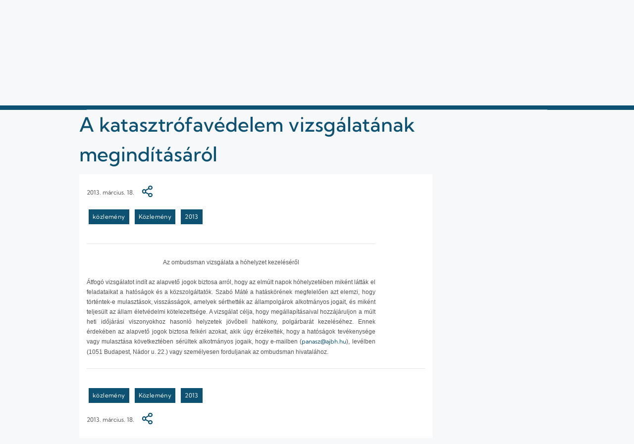

--- FILE ---
content_type: text/html;charset=UTF-8
request_url: https://www.ajbh.hu/-/a-katasztrofavedelem-vizsgalatanak-meginditasar-1
body_size: 12428
content:




































		<!DOCTYPE html>




























































<html class="ltr" dir="ltr" lang="hu-HU">

<head>
	<title>A katasztrófavédelem vizsgálatának megindításáról - AJBH</title>

	<meta content="initial-scale=1.0, width=device-width" name="viewport" />
	
		<link rel="apple-touch-icon" sizes="180x180" href="https://www.ajbh.hu/o/ajbh-2-theme/images/apple-touch-icon.png">
		<link rel="icon" type="image/png" sizes="32x32" href="https://www.ajbh.hu/o/ajbh-2-theme/images/favicon-32x32.png">
		<link rel="icon" type="image/png" sizes="16x16" href="https://www.ajbh.hu/o/ajbh-2-theme/images/favicon-16x16.png">
		<link rel="manifest" href="https://www.ajbh.hu/o/ajbh-2-theme/images/site.webmanifest">






































<meta content="text/html; charset=UTF-8" http-equiv="content-type" />









<meta content="A katasztrófavédelem vizsgálatának megindításáról A tartalom kategóriái: 
közlemény Közlemény 2013 2013. március. 18. Az ombudsman vizsgálata a 
hóhelyzet kezeléséről   Átfogó vizsgálatot indít..." lang="hu-HU" name="description" /><meta content="2013,közlemény" lang="hu-HU" name="keywords" />


<link data-senna-track="temporary" href="https://www.ajbh.hu/-/a-katasztrofavedelem-vizsgalatanak-meginditasar-1" rel="canonical" />
<link data-senna-track="temporary" href="https://www.ajbh.hu/-/a-katasztrofavedelem-vizsgalatanak-meginditasar-1" hreflang="hu-HU" rel="alternate" />
<link data-senna-track="temporary" href="https://www.ajbh.hu/en/-/a-katasztrofavedelem-vizsgalatanak-meginditasar-1" hreflang="en-US" rel="alternate" />
<link data-senna-track="temporary" href="https://www.ajbh.hu/-/a-katasztrofavedelem-vizsgalatanak-meginditasar-1" hreflang="x-default" rel="alternate" />

<meta property="og:locale" content="hu_HU">
<meta property="og:locale:alternate" content="hu_HU">
<meta property="og:locale:alternate" content="en_US">
<meta property="og:site_name" content="AJBH">
<meta property="og:title" content="A katasztrófavédelem vizsgálatának megindításáról - AJBH">
<meta property="og:type" content="website">
<meta property="og:url" content="https://www.ajbh.hu/-/a-katasztrofavedelem-vizsgalatanak-meginditasar-1">


<link href="https://www.ajbh.hu/o/ajbh-2-theme/images/favicon.ico" rel="icon" />



<link class="lfr-css-file" data-senna-track="temporary" href="https://www.ajbh.hu/o/ajbh-2-theme/css/clay.css?browserId=chrome&amp;themeId=ajbh2theme_WAR_ajbh2theme&amp;languageId=hu_HU&amp;b=7310&amp;t=1763729058000" id="liferayAUICSS" rel="stylesheet" type="text/css" />



<link data-senna-track="temporary" href="/o/frontend-css-web/main.css?browserId=chrome&amp;themeId=ajbh2theme_WAR_ajbh2theme&amp;languageId=hu_HU&amp;b=7310&amp;t=1733240910574" id="liferayPortalCSS" rel="stylesheet" type="text/css" />









	

	





	



	

		<link data-senna-track="temporary" href="https://www.ajbh.hu/o/portal-search-web/css/main.css?browserId=chrome&amp;themeId=ajbh2theme_WAR_ajbh2theme&amp;languageId=hu_HU&amp;b=7310&amp;t=1614782590000" id="121fc67" rel="stylesheet" type="text/css" />

	

		<link data-senna-track="temporary" href="https://www.ajbh.hu/o/com.liferay.product.navigation.user.personal.bar.web/css/main.css?browserId=chrome&amp;themeId=ajbh2theme_WAR_ajbh2theme&amp;languageId=hu_HU&amp;b=7310&amp;t=1614782508000" id="401ac0b8" rel="stylesheet" type="text/css" />

	

		<link data-senna-track="temporary" href="https://www.ajbh.hu/o/site-navigation-menu-web/css/main.css?browserId=chrome&amp;themeId=ajbh2theme_WAR_ajbh2theme&amp;languageId=hu_HU&amp;b=7310&amp;t=1614782586000" id="d2b1db9b" rel="stylesheet" type="text/css" />

	

		<link data-senna-track="temporary" href="https://www.ajbh.hu/o/product-navigation-product-menu-web/css/main.css?browserId=chrome&amp;themeId=ajbh2theme_WAR_ajbh2theme&amp;languageId=hu_HU&amp;b=7310&amp;t=1614782508000" id="c20325" rel="stylesheet" type="text/css" />

	

		<link data-senna-track="temporary" href="https://www.ajbh.hu/o/segments-experiment-web/css/main.css?browserId=chrome&amp;themeId=ajbh2theme_WAR_ajbh2theme&amp;languageId=hu_HU&amp;b=7310&amp;t=1614782506000" id="5293fe79" rel="stylesheet" type="text/css" />

	







<script data-senna-track="temporary" type="text/javascript">
	// <![CDATA[
		var Liferay = Liferay || {};

		Liferay.Browser = {
			acceptsGzip: function() {
				return true;
			},

			

			getMajorVersion: function() {
				return 131.0;
			},

			getRevision: function() {
				return '537.36';
			},
			getVersion: function() {
				return '131.0';
			},

			

			isAir: function() {
				return false;
			},
			isChrome: function() {
				return true;
			},
			isEdge: function() {
				return false;
			},
			isFirefox: function() {
				return false;
			},
			isGecko: function() {
				return true;
			},
			isIe: function() {
				return false;
			},
			isIphone: function() {
				return false;
			},
			isLinux: function() {
				return false;
			},
			isMac: function() {
				return true;
			},
			isMobile: function() {
				return false;
			},
			isMozilla: function() {
				return false;
			},
			isOpera: function() {
				return false;
			},
			isRtf: function() {
				return true;
			},
			isSafari: function() {
				return true;
			},
			isSun: function() {
				return false;
			},
			isWebKit: function() {
				return true;
			},
			isWindows: function() {
				return false;
			}
		};

		Liferay.Data = Liferay.Data || {};

		Liferay.Data.ICONS_INLINE_SVG = true;

		Liferay.Data.NAV_SELECTOR = '#navigation';

		Liferay.Data.NAV_SELECTOR_MOBILE = '#navigationCollapse';

		Liferay.Data.isCustomizationView = function() {
			return false;
		};

		Liferay.Data.notices = [
			

			
		];

		Liferay.PortletKeys = {
			DOCUMENT_LIBRARY: 'com_liferay_document_library_web_portlet_DLPortlet',
			DYNAMIC_DATA_MAPPING: 'com_liferay_dynamic_data_mapping_web_portlet_DDMPortlet',
			ITEM_SELECTOR: 'com_liferay_item_selector_web_portlet_ItemSelectorPortlet'
		};

		Liferay.PropsValues = {
			JAVASCRIPT_SINGLE_PAGE_APPLICATION_TIMEOUT: 0,
			NTLM_AUTH_ENABLED: false,
			UPLOAD_SERVLET_REQUEST_IMPL_MAX_SIZE: 125829120000
		};

		Liferay.ThemeDisplay = {

			

			
				getLayoutId: function() {
					return '592';
				},

				

				getLayoutRelativeControlPanelURL: function() {
					return '/group/guest/~/control_panel/manage?p_p_id=com_liferay_asset_publisher_web_portlet_AssetPublisherPortlet_INSTANCE_qujv';
				},

				getLayoutRelativeURL: function() {
					return '/kozlemenyek-reszletes';
				},
				getLayoutURL: function() {
					return 'https://www.ajbh.hu/kozlemenyek-reszletes';
				},
				getParentLayoutId: function() {
					return '19';
				},
				isControlPanel: function() {
					return false;
				},
				isPrivateLayout: function() {
					return 'false';
				},
				isVirtualLayout: function() {
					return false;
				},
			

			getBCP47LanguageId: function() {
				return 'hu-HU';
			},
			getCanonicalURL: function() {

				

				return 'https\x3a\x2f\x2fwww\x2eajbh\x2ehu\x2f-\x2fa-katasztrofavedelem-vizsgalatanak-meginditasar-1';
			},
			getCDNBaseURL: function() {
				return 'https://www.ajbh.hu';
			},
			getCDNDynamicResourcesHost: function() {
				return '';
			},
			getCDNHost: function() {
				return '';
			},
			getCompanyGroupId: function() {
				return '10192';
			},
			getCompanyId: function() {
				return '10154';
			},
			getDefaultLanguageId: function() {
				return 'hu_HU';
			},
			getDoAsUserIdEncoded: function() {
				return '';
			},
			getLanguageId: function() {
				return 'hu_HU';
			},
			getParentGroupId: function() {
				return '10180';
			},
			getPathContext: function() {
				return '';
			},
			getPathImage: function() {
				return '/image';
			},
			getPathJavaScript: function() {
				return '/o/frontend-js-web';
			},
			getPathMain: function() {
				return '/c';
			},
			getPathThemeImages: function() {
				return 'https://www.ajbh.hu/o/ajbh-2-theme/images';
			},
			getPathThemeRoot: function() {
				return '/o/ajbh-2-theme';
			},
			getPlid: function() {
				return '3958315';
			},
			getPortalURL: function() {
				return 'https://www.ajbh.hu';
			},
			getScopeGroupId: function() {
				return '10180';
			},
			getScopeGroupIdOrLiveGroupId: function() {
				return '10180';
			},
			getSessionId: function() {
				return '';
			},
			getSiteAdminURL: function() {
				return 'https://www.ajbh.hu/group/guest/~/control_panel/manage?p_p_lifecycle=0&p_p_state=maximized&p_p_mode=view';
			},
			getSiteGroupId: function() {
				return '10180';
			},
			getURLControlPanel: function() {
				return '/group/control_panel?refererPlid=3958315';
			},
			getURLHome: function() {
				return 'https\x3a\x2f\x2fwww\x2eajbh\x2ehu\x2fweb\x2fguest';
			},
			getUserEmailAddress: function() {
				return '';
			},
			getUserId: function() {
				return '10158';
			},
			getUserName: function() {
				return '';
			},
			isAddSessionIdToURL: function() {
				return false;
			},
			isImpersonated: function() {
				return false;
			},
			isSignedIn: function() {
				return false;
			},
			isStateExclusive: function() {
				return false;
			},
			isStateMaximized: function() {
				return false;
			},
			isStatePopUp: function() {
				return false;
			}
		};

		var themeDisplay = Liferay.ThemeDisplay;

		Liferay.AUI = {

			

			getAvailableLangPath: function() {
				return 'available_languages.jsp?browserId=chrome&themeId=ajbh2theme_WAR_ajbh2theme&colorSchemeId=01&languageId=hu_HU&b=7310&t=1764944707612';
			},
			getCombine: function() {
				return false;
			},
			getComboPath: function() {
				return '/combo/?browserId=chrome&minifierType=&languageId=hu_HU&b=7310&t=1764944647816&';
			},
			getDateFormat: function() {
				return '%Y.%m.%d.';
			},
			getEditorCKEditorPath: function() {
				return '/o/frontend-editor-ckeditor-web';
			},
			getFilter: function() {
				var filter = 'raw';

				
					

				return filter;
			},
			getFilterConfig: function() {
				var instance = this;

				var filterConfig = null;

				if (!instance.getCombine()) {
					filterConfig = {
						replaceStr: '.js' + instance.getStaticResourceURLParams(),
						searchExp: '\\.js$'
					};
				}

				return filterConfig;
			},
			getJavaScriptRootPath: function() {
				return '/o/frontend-js-web';
			},
			getLangPath: function() {
				return 'aui_lang.jsp?browserId=chrome&themeId=ajbh2theme_WAR_ajbh2theme&colorSchemeId=01&languageId=hu_HU&b=7310&t=1764944647816';
			},
			getPortletRootPath: function() {
				return '/html/portlet';
			},
			getStaticResourceURLParams: function() {
				return '?browserId=chrome&minifierType=&languageId=hu_HU&b=7310&t=1764944647816';
			}
		};

		Liferay.authToken = 'VCtze1pN';

		

		Liferay.currentURL = '\x2f-\x2fa-katasztrofavedelem-vizsgalatanak-meginditasar-1';
		Liferay.currentURLEncoded = '\x252F-\x252Fa-katasztrofavedelem-vizsgalatanak-meginditasar-1';
	// ]]>
</script>

<script src="/o/js_loader_config?t=1764944671507" type="text/javascript"></script>
<script data-senna-track="permanent" src="/o/frontend-js-aui-web/aui/aui/aui.js" type="text/javascript"></script>
<script data-senna-track="permanent" src="/o/frontend-js-aui-web/liferay/modules.js" type="text/javascript"></script>
<script data-senna-track="permanent" src="/o/frontend-js-aui-web/liferay/aui_sandbox.js" type="text/javascript"></script>
<script data-senna-track="permanent" src="/o/frontend-js-aui-web/aui/attribute-base/attribute-base.js" type="text/javascript"></script>
<script data-senna-track="permanent" src="/o/frontend-js-aui-web/aui/attribute-complex/attribute-complex.js" type="text/javascript"></script>
<script data-senna-track="permanent" src="/o/frontend-js-aui-web/aui/attribute-core/attribute-core.js" type="text/javascript"></script>
<script data-senna-track="permanent" src="/o/frontend-js-aui-web/aui/attribute-observable/attribute-observable.js" type="text/javascript"></script>
<script data-senna-track="permanent" src="/o/frontend-js-aui-web/aui/attribute-extras/attribute-extras.js" type="text/javascript"></script>
<script data-senna-track="permanent" src="/o/frontend-js-aui-web/aui/event-custom-base/event-custom-base.js" type="text/javascript"></script>
<script data-senna-track="permanent" src="/o/frontend-js-aui-web/aui/event-custom-complex/event-custom-complex.js" type="text/javascript"></script>
<script data-senna-track="permanent" src="/o/frontend-js-aui-web/aui/oop/oop.js" type="text/javascript"></script>
<script data-senna-track="permanent" src="/o/frontend-js-aui-web/aui/aui-base-lang/aui-base-lang.js" type="text/javascript"></script>
<script data-senna-track="permanent" src="/o/frontend-js-aui-web/liferay/dependency.js" type="text/javascript"></script>
<script data-senna-track="permanent" src="/o/frontend-js-aui-web/liferay/util.js" type="text/javascript"></script>
<script data-senna-track="permanent" src="/o/frontend-js-web/loader/config.js" type="text/javascript"></script>
<script data-senna-track="permanent" src="/o/frontend-js-web/loader/loader.js" type="text/javascript"></script>
<script data-senna-track="permanent" src="/o/frontend-js-web/liferay/dom_task_runner.js" type="text/javascript"></script>
<script data-senna-track="permanent" src="/o/frontend-js-web/liferay/events.js" type="text/javascript"></script>
<script data-senna-track="permanent" src="/o/frontend-js-web/liferay/lazy_load.js" type="text/javascript"></script>
<script data-senna-track="permanent" src="/o/frontend-js-web/liferay/liferay.js" type="text/javascript"></script>
<script data-senna-track="permanent" src="/o/frontend-js-web/liferay/global.bundle.js" type="text/javascript"></script>
<script data-senna-track="permanent" src="/o/frontend-js-web/liferay/portlet.js" type="text/javascript"></script>
<script data-senna-track="permanent" src="/o/frontend-js-web/liferay/workflow.js" type="text/javascript"></script>




	

	<script data-senna-track="temporary" src="/o/js_bundle_config?t=1764944694230" type="text/javascript"></script>


<script data-senna-track="temporary" type="text/javascript">
	// <![CDATA[
		
			
				
		

		

		
	// ]]>
</script>





	
		

			

			
		
		



	
		

			

			
		
	



	
		

			

			
		
	












	

	





	



	









	
	










<link class="lfr-css-file" data-senna-track="temporary" href="https://www.ajbh.hu/o/ajbh-2-theme/css/main.css?browserId=chrome&amp;themeId=ajbh2theme_WAR_ajbh2theme&amp;languageId=hu_HU&amp;b=7310&amp;t=1763729058000" id="liferayThemeCSS" rel="stylesheet" type="text/css" />








	<style data-senna-track="temporary" type="text/css">

		

			

		

			

		

			

		

			

		

			

		

			

		

			

		

			

		

			

		

			

		

			

		

			

		

	</style>


<style data-senna-track="temporary" type="text/css">
	:root {
		--tint-color-secondary: #0D5272;
		--tint-color-text: #FFFFFF;
		--tint-color: #0D5272;
	}
</style>












<script type="text/javascript">
// <![CDATA[
Liferay.on(
	'ddmFieldBlur', function(event) {
		if (window.Analytics) {
			Analytics.send(
				'fieldBlurred',
				'Form',
				{
					fieldName: event.fieldName,
					focusDuration: event.focusDuration,
					formId: event.formId,
					page: event.page
				}
			);
		}
	}
);

Liferay.on(
	'ddmFieldFocus', function(event) {
		if (window.Analytics) {
			Analytics.send(
				'fieldFocused',
				'Form',
				{
					fieldName: event.fieldName,
					formId: event.formId,
					page: event.page
				}
			);
		}
	}
);

Liferay.on(
	'ddmFormPageShow', function(event) {
		if (window.Analytics) {
			Analytics.send(
				'pageViewed',
				'Form',
				{
					formId: event.formId,
					page: event.page,
					title: event.title
				}
			);
		}
	}
);

Liferay.on(
	'ddmFormSubmit', function(event) {
		if (window.Analytics) {
			Analytics.send(
				'formSubmitted',
				'Form',
				{
					formId: event.formId
				}
			);
		}
	}
);

Liferay.on(
	'ddmFormView', function(event) {
		if (window.Analytics) {
			Analytics.send(
				'formViewed',
				'Form',
				{
					formId: event.formId,
					title: event.title
				}
			);
		}
	}
);
// ]]>
</script>



















<script data-senna-track="temporary" type="text/javascript">
	if (window.Analytics) {
		window._com_liferay_document_library_analytics_isViewFileEntry = false;
	}
</script>



</head>

<body class="chrome controls-visible  yui3-skin-sam guest-site signed-out public-page site">


















































	<nav aria-label="Gyorslinkek" class="quick-access-nav" id="jnao_quickAccessNav">
		<h1 class="hide-accessible">Navigáció</h1>

		<ul>
			
				<li><a href="#content">Ugrás a tartalomhoz</a></li>
			

			

		</ul>
	</nav>


















































































<div class="ajbh min-vh-100" id="wrapper">
	<header id="banner" role="banner">
			<aside class="important-info-banner-container" id="important-info" aria-label="Fontos információ">
				<div class="important-info-banner bg-color-danger-D2 d-none" id="mshm_">
	<div class="container">
        		<div>
        			<a
        				href="https://www.ajbh.hu/fontos-informaciok-az-ukrajnabol-menekulok-szamara"
        				target="_blank"
        			>Fontos információk az Ukrajnából menekülők számára</a>
        		</div>
        		<div>
        			<a
        				href="https://www.ajbh.hu/en/web/ajbh-en/important-information-for-persons-fleeing-ukraine-in-ukrainian"
        				target="_blank"
        			>Важлива інформація для біжінців з України</a>
        		</div>
        		<div>
        			<a
        				href="https://www.ajbh.hu/en/web/ajbh-en/important-information-for-persons-fleeing-ukraine"
        				target="_blank"
        			>Important information for persons fleeing Ukraine</a>
        		</div>
	</div>
	<a href="javascript:;" title='Fontos információk sáv bezárása' class="close-btn" role="button">
		<span class="ajbh-icon-close"></span>
	</a>
</div>
<script>
AUI().ready('aui-base', 'transition', 'cookie', function(A) {
    const COOKIE_KEY = 'AJBH_IMPORTANT_CLOSED_7406510';

    const node = A.one('#mshm_');
    
    const showBanner = !A.Cookie.exists(COOKIE_KEY);
    
    if (showBanner || document.querySelector('body').classList.contains('has-edit-mode-menu')) {
    	node.removeClass('d-none');
    }

    A.all('#mshm_ .close-btn').on('click', function(e) {

        e.preventDefault();

        const d = new Date();
        d.setDate(d.getDate() + parseInt(2));

        if (node) {
            node.hide('fadeOut', {duration: '0.2'});
        }

        A.Cookie.set(
            COOKIE_KEY,
            true,
            {
                path: '/',
                expires: d,
                secure: A.UA.secure
            }
        );
    });
});
</script>
			</aside>
		
		<div id="menu-bar" class="container">
			<div class="d-lg-none menu-trigger-container">
				<a href="javascript:;" 
						title="Menü megnyitása" 
						id="menu-trigger" 
						class="slide-trigger" 
						data-slide-target="#main-navigation"
						data-slide-state="open-menu"
						role="button"
						aria-expanded="false" 
						aria-controls="main-navigation" >
					<span class="ajbh-icon-hamburger-menu"></span>
					<span class="ajbh-icon-close"></span>
				</a>
			</div>
			
			<div id="heading">
				<div aria-level="1" class="site-logo" role="heading">
					<a class="logo custom-logo" href="https://www.ajbh.hu" title="Ugrás ide: AJBH">
						<img alt="" height="140" src="/image/layout_set_logo?img_id=7406541&amp;t=1767016925537" width="456" />
					</a>
				</div>
			</div>
			
			<div class="d-lg-none search-trigger-container">
				<a href="javascript:;" 
						title="Keresés megnyitása" 
						id="search-trigger" 
						class="slide-trigger" 
						data-slide-target="#main-search-container"
						data-slide-state="open-search"
						role="button"
						aria-expanded="false" 
						aria-controls="main-search-container" >
					<span class="ajbh-icon-search"></span>
				</a>
			</div>
			
			<div class="main-search-container sliding-sheet-container" id="main-search-container" role="dialog" aria-label="Keresés">
				<div class="sliding-sheet">

					<form action="kereses" class="main-search" method="GET">
						<input type="search" placeholder="Keresés" id="main-search-input" name="q">

						<button type="submit" class="search-button"></button>
					</form>
				</div>
			</div>
			
			<div class="d-none d-lg-flex locale-select-container">
				<span class="ajbh-icon-language"></span>
				<div class="locale-select">
					<select>
						<option value="https://www.ajbh.hu" selected>Magyar</option>
						<option value="https://www.ajbh.hu/web/ajbh-en/" >English</option>
					</select>
				</div>
			</div>
	
		</div>
		
		<div class="main-navigation sliding-sheet-container" id="main-navigation">
			<div class="sliding-sheet">
				<div class="main-navigation-bg">
					<div class="container p-lg-0">








































	

	<div class="portlet-boundary portlet-boundary_com_liferay_site_navigation_menu_web_portlet_SiteNavigationMenuPortlet_  portlet-static portlet-static-end portlet-hide-portlet-name portlet-navigation " id="p_p_id_com_liferay_site_navigation_menu_web_portlet_SiteNavigationMenuPortlet_INSTANCE_main_navigation_">
		<span id="p_com_liferay_site_navigation_menu_web_portlet_SiteNavigationMenuPortlet_INSTANCE_main_navigation"></span>




	

	
		
			






































	
		
<section class="portlet" id="portlet_com_liferay_site_navigation_menu_web_portlet_SiteNavigationMenuPortlet_INSTANCE_main_navigation">


	<div class="portlet-content">

		<div class="autofit-float autofit-row portlet-header">
			<div class="autofit-col autofit-col-expand">
				<h2 class="portlet-title-text">Navigációs menü</h2>
			</div>

			<div class="autofit-col autofit-col-end">
				<div class="autofit-section">
				</div>
			</div>
		</div>

		
			<div class=" portlet-content-container">
				


	<div class="portlet-body">



	
		
			
				
					



















































	

				

				
					
						


	

		




















	

		

		
			
				
	<div class="ajbh-menu-container">
		<a class="logo custom-logo" href="/web/guest" title="Ugrás ide: AJBH">
				<img alt="AJBH" height="50" src="https://www.ajbh.hu/o/ajbh-2-theme/images/ajbh-symbol-white.png" width="55" />
		</a>
	    <ul class="ajbh-menu" role="menubar">
	            <li class="ajbh-menu-item parent columned" role="presentation">
	                <a href="https://www.ajbh.hu" title="Rólunk" role="menuitem">Rólunk<span class="ajbh-icon-angle-down" aria-hidden="true"></span></a>
	                	<ul class="child-menu" role="menu" aria-hidden="true" style="visibility: hidden;" id="submenu_0">
					            <li class="ajbh-menu-item parent non-browsable" role="presentation">
						            	<a href="https://www.ajbh.hu" title="A Hivatalról" role="menuitem">A Hivatalról<span class="ajbh-icon-angle-down" aria-hidden="true"></span></a>
					                	<ul class="grandchild-menu" role="menu"  id="submenu_0_0" >
					                			<li class="ajbh-menu-item" role="presentation">
					                				<a href="https://www.ajbh.hu/a-hivatal-szervezete" title="A Hivatal szervezete" role="menuitem">A Hivatal szervezete</a>
				                				</li>
					                			<li class="ajbh-menu-item" role="presentation">
					                				<a href="https://www.ajbh.hu/teruleti-irodak" title="Területi irodák" role="menuitem">Területi irodák</a>
				                				</li>
					                			<li class="ajbh-menu-item" role="presentation">
					                				<a href="https://www.ajbh.hu/gyermekeknek" title="Gyermekeknek" role="menuitem">Gyermekeknek</a>
				                				</li>
					                			<li class="ajbh-menu-item" role="presentation">
					                				<a href="https://www.ajbh.hu/justitia-regnorum-fundamentum" title="Justitia Regnorum Fundamentum" role="menuitem">Justitia Regnorum Fundamentum</a>
				                				</li>
					                			<li class="ajbh-menu-item" role="presentation">
					                				<a href="https://www.ajbh.hu/jogszabalyok" title="Jogszabályok" role="menuitem">Jogszabályok</a>
				                				</li>
					                	</ul>
					            </li>
					            <li class="ajbh-menu-item parent non-browsable" role="presentation">
						            	<a href="https://www.ajbh.hu" title="Ombudsmani eljárások" role="menuitem">Ombudsmani eljárások<span class="ajbh-icon-angle-down" aria-hidden="true"></span></a>
					                	<ul class="grandchild-menu" role="menu"  id="submenu_0_1" >
					                			<li class="ajbh-menu-item" role="presentation">
					                				<a href="https://www.ajbh.hu/gyermekjogok" title="Gyermekjogok" role="menuitem">Gyermekjogok</a>
				                				</li>
					                			<li class="ajbh-menu-item" role="presentation">
					                				<a href="https://www.ajbh.hu/es%C3%A9lyegyenl%C5%91s%C3%A9g" title="Esélyegyenlőség" role="menuitem">Esélyegyenlőség</a>
				                				</li>
					                			<li class="ajbh-menu-item" role="presentation">
					                				<a href="https://www.ajbh.hu/nemzetisegi-ombudsmanhelyettes" title="Nemzetiségek jogainak védelme" role="menuitem">Nemzetiségek jogainak védelme</a>
				                				</li>
					                			<li class="ajbh-menu-item" role="presentation">
					                				<a href="https://www.ajbh.hu/jnbh-nyit%C3%B3lap" title="A jövő nemzedékek érdekeinek védelme" role="menuitem">A jövő nemzedékek érdekeinek védelme</a>
				                				</li>
					                			<li class="ajbh-menu-item" role="presentation">
					                				<a href="https://www.ajbh.hu/rendeszeti-foigazgatosag" title="Rendészeti panaszok" role="menuitem">Rendészeti panaszok</a>
				                				</li>
					                			<li class="ajbh-menu-item" role="presentation">
					                				<a href="https://www.ajbh.hu/kozjogi-es-altalanos-vizsgalati-panaszok" title="Közjogi és általános vizsgálati panaszok" role="menuitem">Közjogi és általános vizsgálati panaszok</a>
				                				</li>
					                			<li class="ajbh-menu-item" role="presentation">
					                				<a href="https://www.ajbh.hu/kozerdeku-bejelentesek-kezelese" title="Közérdekű/visszaélés bejelentések kezelése" role="menuitem">Közérdekű/visszaélés bejelentések kezelése</a>
				                				</li>
					                	</ul>
					            </li>
					            <li class="ajbh-menu-item parent non-browsable" role="presentation">
						            	<a href="https://www.ajbh.hu" title="Független mechanizmusok" role="menuitem">Független mechanizmusok<span class="ajbh-icon-angle-down" aria-hidden="true"></span></a>
					                	<ul class="grandchild-menu" role="menu"  id="submenu_0_2" >
					                			<li class="ajbh-menu-item" role="presentation">
					                				<a href="https://www.ajbh.hu/fogyatekossagugy" title="Fogyatékosságügy" role="menuitem">Fogyatékosságügy</a>
				                				</li>
					                			<li class="ajbh-menu-item" role="presentation">
					                				<a href="https://www.ajbh.hu/opcat" title="OPCAT-NMM" role="menuitem">OPCAT-NMM</a>
				                				</li>
					                	</ul>
					            </li>
					            <li class="ajbh-menu-item parent non-browsable" role="presentation">
						            	<a href="https://www.ajbh.hu" title="Hatósági eljárás" role="menuitem">Hatósági eljárás<span class="ajbh-icon-angle-down" aria-hidden="true"></span></a>
					                	<ul class="grandchild-menu" role="menu"  id="submenu_0_3" >
					                			<li class="ajbh-menu-item" role="presentation">
					                				<a href="https://www.ajbh.hu/ebff" title="Egyenlő bánásmód" role="menuitem">Egyenlő bánásmód</a>
				                				</li>
					                	</ul>
					            </li>
					    </ul>
	            </li>
	            <li class="ajbh-menu-item parent" role="presentation">
	                <a href="https://www.ajbh.hu/ugyintezes" title="Ügyintézés" role="menuitem">Ügyintézés<span class="ajbh-icon-angle-down" aria-hidden="true"></span></a>
	                	<ul class="child-menu" role="menu" aria-hidden="true" style="visibility: hidden;" id="submenu_1">
					            <li class="ajbh-menu-item" role="presentation">
						            	<a href="https://www.ajbh.hu/forduljon-a-biztoshoz" title="Ügyindítás" role="menuitem">Ügyindítás</a>
					            </li>
					            <li class="ajbh-menu-item" role="presentation">
						            	<a href="https://www.ajbh.hu/idopontfoglalas_ugyintezes" title="Időpontfoglalás" role="menuitem">Időpontfoglalás</a>
					            </li>
					            <li class="ajbh-menu-item" role="presentation">
						            	<a href="https://www.ajbh.hu/kozerdeku-bejelentes-lekerdezese" title="Közérdekű/visszaélés bejelentés lekérdezése" role="menuitem">Közérdekű/visszaélés bejelentés lekérdezése</a>
					            </li>
					            <li class="ajbh-menu-item" role="presentation">
						            	<a href="https://www.ajbh.hu/eljaro-szervek" title="Eljáró szervek" role="menuitem">Eljáró szervek</a>
					            </li>
					    </ul>
	            </li>
	            <li class="ajbh-menu-item parent columned headingless" role="presentation">
	                <a href="https://www.ajbh.hu/dontesek" title="Döntések" role="menuitem">Döntések<span class="ajbh-icon-angle-down" aria-hidden="true"></span></a>
	                	<ul class="child-menu" role="menu" aria-hidden="true" style="visibility: hidden;" id="submenu_2">
					            <li class="ajbh-menu-item parent non-browsable" role="presentation">
					                	<ul class="grandchild-menu" role="menu" style="visibility: hidden;" id="submenu_2_0" >
					                			<li class="ajbh-menu-item" role="presentation">
					                				<a href="https://www.ajbh.hu/jelentesek-inditvanyok-allasfoglalasok" title="Jelentések, indítványok, állásfoglalások" role="menuitem">Jelentések, indítványok, állásfoglalások</a>
				                				</li>
					                			<li class="ajbh-menu-item" role="presentation">
					                				<a href="https://www.ajbh.hu/rendeszeti-foigazgatosag-jelentesek" title="Rendészeti Főigazgatóság jelentések" role="menuitem">Rendészeti Főigazgatóság jelentések</a>
				                				</li>
					                			<li class="ajbh-menu-item" role="presentation">
					                				<a href="https://www.ajbh.hu/opcat-jelentesek" title="OPCAT NMM jelentések" role="menuitem">OPCAT NMM jelentések</a>
				                				</li>
					                			<li class="ajbh-menu-item" role="presentation">
					                				<a href="https://www.ajbh.hu/fogyatekossagugy-jelentesek" title="Fogyatékosságügyi Főigazgatóság jelentések" role="menuitem">Fogyatékosságügyi Főigazgatóság jelentések</a>
				                				</li>
					                			<li class="ajbh-menu-item" role="presentation">
					                				<a href="https://www.ajbh.hu/ebff-jogesetek" title="Hatósági döntések" role="menuitem">Hatósági döntések</a>
				                				</li>
					                	</ul>
					            </li>
					            <li class="ajbh-menu-item parent non-browsable" role="presentation">
					                	<ul class="grandchild-menu" role="menu" style="visibility: hidden;" id="submenu_2_1" >
					                			<li class="ajbh-menu-item" role="presentation">
					                				<a href="https://www.ajbh.hu/eves-beszamolok" title="Éves beszámolók" role="menuitem">Éves beszámolók</a>
				                				</li>
					                			<li class="ajbh-menu-item" role="presentation">
					                				<a href="https://www.ajbh.hu/egyeb-kiadvanyok" title="Egyéb kiadványok" role="menuitem">Egyéb kiadványok</a>
				                				</li>
					                			<li class="ajbh-menu-item" role="presentation">
					                				<a href="https://www.ajbh.hu/kozerdeku-bejelentes-publikus-kivonat" title="Közérdekű/visszaélés bejelentések publikus kivonatai" role="menuitem">Közérdekű/visszaélés bejelentések publikus kivonatai</a>
				                				</li>
					                			<li class="ajbh-menu-item" role="presentation">
					                				<a href="https://www.ajbh.hu/jelentes-elvi_allasfoglalas" title="Jelentés/Elvi állásfoglalás" role="menuitem">Jelentés/Elvi állásfoglalás</a>
				                				</li>
					                	</ul>
					            </li>
					    </ul>
	            </li>
	            <li class="ajbh-menu-item parent" role="presentation">
	                <a href="https://www.ajbh.hu" title="Közlemények" role="menuitem">Közlemények<span class="ajbh-icon-angle-down" aria-hidden="true"></span></a>
	                	<ul class="child-menu" role="menu" aria-hidden="true" style="visibility: hidden;" id="submenu_3">
					            <li class="ajbh-menu-item" role="presentation">
						            	<a href="https://www.ajbh.hu/kozlemenyek" title="Közlemények" role="menuitem">Közlemények</a>
					            </li>
					            <li class="ajbh-menu-item" role="presentation">
						            	<a href="https://www.ajbh.hu/hirek" title="Hírek" role="menuitem">Hírek</a>
					            </li>
					    </ul>
	            </li>
	            <li class="ajbh-menu-item parent" role="presentation">
	                <a href="https://www.ajbh.hu/kapcsolatok" title="Kapcsolat" role="menuitem">Kapcsolat<span class="ajbh-icon-angle-down" aria-hidden="true"></span></a>
	                	<ul class="child-menu" role="menu" aria-hidden="true" style="visibility: hidden;" id="submenu_4">
					            <li class="ajbh-menu-item" role="presentation">
						            	<a href="https://www.ajbh.hu/elerhetosegek" title="Elérhetőségek" role="menuitem">Elérhetőségek</a>
					            </li>
					            <li class="ajbh-menu-item" role="presentation">
						            	<a href="https://www.ajbh.hu/hasznos-linkek" title="Hasznos linkek" role="menuitem">Hasznos linkek</a>
					            </li>
					    </ul>
	            </li>
	            <li class="ajbh-menu-item headingless" role="presentation">
	                <a href="https://www.ajbh.hu/kozerdeku-adatok" title="Közérdekű adatok" role="menuitem">Közérdekű adatok</a>
	            </li>
	        <div class="d-flex d-lg-none locale-select-container">
				<span class="ajbh-icon-language"></span>
				<div class="locale-select">
					<select>
						<option value="https://www.ajbh.hu" selected>Magyar</option>
						<option value="https://www.ajbh.hu/web/ajbh-en/" >English</option>
					</select>
				</div>
			</div>
	    </ul>
    </div>


			
			
		
	
	
	
	


	
	
					
				
			
		
	
	


	</div>

			</div>
		
	</div>
</section>
	

		
		







	</div>




					</div>
				</div>
			</div>
		</div>
	</header>
	
	
	
	<section id="content">
		<h2 class="hide-accessible" role="heading" aria-level="1">A katasztrófavédelem vizsgálatának megindításáról</h2>


































	

		


















	
	
		<div class="layout-content portlet-layout" id="main-content" role="main">
			



























	

	<div class=" container mb-lg-0 mt-lg-0 pb-lg-0 pl-lg-0 pr-lg-0 pt-lg-0" style="box-sizing: border-box;border-style: solid; border-width: 0px;opacity: 1.0;">

				

				























	
		
		
		
		
		
		

			

			<div class=" mb-lg-0 ml-lg-0 mr-lg-0 mt-lg-0 pb-lg-0 pl-lg-0 pr-lg-0 pt-lg-0" style="box-sizing: border-box;border-style: solid; border-width: 0px;opacity: 1.0;overflow: hidden;">
				
					
					
						<div class="row align-items-lg-start align-items-sm-start align-items-start align-items-md-start flex-lg-row flex-sm-row flex-row flex-md-row">

							

							























	
		
		

			

			<div class="col col-lg-9 col-sm-12 col-12 col-md-12">

				

				























	
		
		
		
		
		
			<div class="">

				

				<div class=" mb-lg-0 ml-lg-0 mr-lg-0 mt-lg-0 pb-lg-0 pl-lg-0 pr-lg-0 pt-lg-0" style="box-sizing: border-box;border-style: solid; border-width: 0px;opacity: 1.0;">
					<div id="fragment-0-qujv" >







































	

	<div class="portlet-boundary portlet-boundary_com_liferay_asset_publisher_web_portlet_AssetPublisherPortlet_  portlet-static portlet-static-end portlet-hide-portlet-name portlet-asset-publisher " id="p_p_id_com_liferay_asset_publisher_web_portlet_AssetPublisherPortlet_INSTANCE_qujv_">
		<span id="p_com_liferay_asset_publisher_web_portlet_AssetPublisherPortlet_INSTANCE_qujv"></span>




	

	
		
			






































	
		
<section class="portlet" id="portlet_com_liferay_asset_publisher_web_portlet_AssetPublisherPortlet_INSTANCE_qujv">

	<div class="portlet-content">

		<div class="autofit-float autofit-row portlet-header">
			<div class="autofit-col autofit-col-expand">
				<h2 class="portlet-title-text">Tartalom megjelenítő</h2>
			</div>

			<div class="autofit-col autofit-col-end">
				<div class="autofit-section">
				</div>
			</div>
		</div>

		
			<div class=" portlet-content-container">
				


	<div class="portlet-body">



	
		
			
				
					



















































	

				

				
					
						


	

		


































	

		

		































<div class="asset-full-content clearfix mb-5 default-asset-publisher show-asset-title " data-fragments-editor-item-id="10108-143327" data-fragments-editor-item-type="fragments-editor-mapped-item">
	<div class="align-items-center d-flex mb-2">
		<p class="component-title h4">
			
				






















	
		<span class="header-back-to">
			
				
					<a href="javascript:;" target="_self" class=" lfr-icon-item taglib-icon" id="_com_liferay_asset_publisher_web_portlet_AssetPublisherPortlet_INSTANCE_qujv_rjus____" onclick="event.preventDefault();submitForm(document.hrefFm, 'https\x3a\x2f\x2fwww\x2eajbh\x2ehu\x2fkozlemenyek-reszletes\x2f-\x2fasset_publisher\x2fqujv\x2f')" data-senna-off="true">
						


	
		<span id="qfkd____"><svg aria-hidden="true" class="lexicon-icon lexicon-icon-angle-left" focusable="false"><use href="https://www.ajbh.hu/o/ajbh-2-theme/images/clay/icons.svg#angle-left"></use></svg></span>
	
	


	
		<span class="taglib-text hide-accessible">null</span>
	

					</a>
				
				
		</span>
	



	

			

			
				<span class="asset-title d-inline">
					A katasztrófavédelem vizsgálatának megindításáról
				</span>
			
		</p>

		

			

			<span class="d-inline-flex">
				
































			</span>
		
	</div>

	<span class="asset-anchor lfr-asset-anchor" id="143329"></span>

	
		<div class="autofit-row mb-4 metadata-author">
			
				<div class="autofit-col asset-avatar inline-item-before mr-3 pt-1">
					<span class="sticker sticker-circle sticker-light sticker-lg user-icon-color-6 "><span class="inline-item"><svg class="lexicon-icon"><use href="https://www.ajbh.hu/o/ajbh-2-theme/images/clay/icons.svg#user" /></svg></span></span>
				</div>
			

			<div class="autofit-col autofit-col-expand">
				
					<div class="text-truncate-inline">
						<span class="text-truncate user-info"><strong>Webtown Admini</strong></span>
					</div>
				

				

				<div class="asset-user-info text-secondary">
					<span class="date-info">módosítva ennyi ideje: 3 év</span>
				</div>

				
			</div>
		</div>
	

	<div class="asset-content mb-3">
		









































<div class="journal-content-article " data-analytics-asset-id="143325" data-analytics-asset-title="A katasztrófavédelem vizsgálatának megindításáról" data-analytics-asset-type="web-content">
	

	













    
    <h1>
        A katasztrófavédelem vizsgálatának megindításáról
    </h1>
    
    <div class="ajbh-detailed-news-wrapper bg-white">
    
        <div class="ajbh-news-header" aria-hidden="true">
        <div class="ajbh-news-categories">
            <span class="sr-only">A tartalom kategóriái:</span>
    
                <a href="kereses?ddmStructureKey=10908&amp;category=31274" class="ajbh-news-category"> közlemény </a>
    
                <a href="kereses?ddmStructureKey=10908&amp;category=11375" class="ajbh-news-category"> Közlemény </a>
    
                <a href="kereses?ddmStructureKey=10908&amp;category=7464995" class="ajbh-news-category"> 2013 </a>
        </div>
        
        <div class="ajbh-news-meta">
            2013. március. 18.
            <a class="share-btn" href="javascript:openPage(&quot;https://www.facebook.com/sharer/sharer.php?u=&quot;);" aria-label="Megosztás">
                
                <span class="ajbh-icon-icon-share" aria-hidden="true"></span>
            </a>
        </div>
        
        </div>
        
        <div class="ajbh-news-content">
            <div class="lead">
                
            </div>
            
            <hr aria-hidden="true">
            
            <div class="content">
                

<div class="WordSection1">

<p class="MsoNormal" align="center" style="margin-bottom:0cm;margin-bottom:.0001pt;
text-align:center;line-height:normal"><span style="font-size:9.0pt;font-family:
&quot;Arial&quot;,&quot;sans-serif&quot;">Az ombudsman vizsgálata a hóhelyzet kezeléséről</span></p>

<p class="MsoNormal" align="center" style="margin-bottom:0cm;margin-bottom:.0001pt;
text-align:center;line-height:normal"><span style="font-size:9.0pt;font-family:
&quot;Arial&quot;,&quot;sans-serif&quot;">&nbsp;</span></p>

<p class="MsoNormal" style="margin-bottom:0cm;margin-bottom:.0001pt;text-align:
justify;line-height:normal"><span style="font-size:9.0pt;font-family:&quot;Arial&quot;,&quot;sans-serif&quot;;
font-weight:normal">Átfogó vizsgálatot indít az alapvető jogok biztosa arról,
hogy az elmúlt napok hóhelyzetében miként látták el feladataikat a hatóságok és
a közszolgáltatók. Szabó Máté a hatáskörének megfelelően azt elemzi, hogy
történtek-e mulasztások, visszásságok, amelyek sérthették az állampolgárok
alkotmányos jogait, és miként teljesült az állam életvédelmi kötelezettsége. A
vizsgálat célja, hogy megállapításaival hozzájáruljon a múlt heti időjárási
viszonyokhoz hasonló helyzetek jövőbeli hatékony, polgárbarát kezeléséhez.
Ennek érdekében az alapvető jogok biztosa felkéri azokat, akik úgy érzékelték,
hogy a hatóságok tevékenysége vagy mulasztása következtében sérültek
alkotmányos jogaik, hogy e-mailben (<a href="mailto:panasz@ajbh.hu">panasz@ajbh.hu</a>),
levélben (1051 Budapest, Nádor u. 22.) vagy személyesen forduljanak az
ombudsman hivatalához.</span></p>

</div>


            </div>
        </div>
        
        <hr aria-hidden="true">
        
        <div class="ajbh-news-footer">
        <div class="ajbh-news-categories">
            <span class="sr-only">A tartalom kategóriái:</span>
    
                <a href="kereses?ddmStructureKey=10908&amp;category=31274" class="ajbh-news-category"> közlemény </a>
    
                <a href="kereses?ddmStructureKey=10908&amp;category=11375" class="ajbh-news-category"> Közlemény </a>
    
                <a href="kereses?ddmStructureKey=10908&amp;category=7464995" class="ajbh-news-category"> 2013 </a>
        </div>
        
        <div class="ajbh-news-meta">
            2013. március. 18.
            <a class="share-btn" href="javascript:openPage(&quot;https://www.facebook.com/sharer/sharer.php?u=&quot;);" aria-label="Megosztás">
                
                <span class="ajbh-icon-icon-share" aria-hidden="true"></span>
            </a>
        </div>
        
        </div>
    </div>


</div>








	</div>

	

	

	

	

	

	

	

	

	
</div>
	
	






	
	
					
				
			
		
	
	


	</div>

			</div>
		
	</div>
</section>
	

		
		







	</div>




</div>
				</div>
			</div>
		
		
		
	


			</div>
		
		
		
		
		
		
	



	
		
		

			

			<div class="col col-lg-3 col-sm-12 col-12 col-md-12">

				

				






















			</div>
		
		
		
		
		
		
	


						</div>
					
				
			</div>
		
		
	


			</div>


		</div>
	


<form action="#" aria-hidden="true" class="hide" id="hrefFm" method="post" name="hrefFm"><span></span><input hidden type="submit"/></form>



	
	</section>


<footer id="footer" role="contentinfo" class="ajbh-footer">
	<div class="ajbh-footer-top d-block d-lg-none">
		<img alt="logo" title="logo" src="/image/layout_set_logo?img_id=7406541&amp;t=1767016925537">
	</div>
	<div class="ajbh-footer-top d-none d-lg-block">
		<div class="container p-lg-0">
			<div class="ajbh-primary-menu">








































	

	<div class="portlet-boundary portlet-boundary_com_liferay_site_navigation_menu_web_portlet_SiteNavigationMenuPortlet_  portlet-static portlet-static-end portlet-hide-portlet-name portlet-navigation " id="p_p_id_com_liferay_site_navigation_menu_web_portlet_SiteNavigationMenuPortlet_INSTANCE_footer_navigation_main_">
		<span id="p_com_liferay_site_navigation_menu_web_portlet_SiteNavigationMenuPortlet_INSTANCE_footer_navigation_main"></span>




	

	
		
			






































	
		
<section class="portlet" id="portlet_com_liferay_site_navigation_menu_web_portlet_SiteNavigationMenuPortlet_INSTANCE_footer_navigation_main">


	<div class="portlet-content">

		<div class="autofit-float autofit-row portlet-header">
			<div class="autofit-col autofit-col-expand">
				<h2 class="portlet-title-text">Navigációs menü</h2>
			</div>

			<div class="autofit-col autofit-col-end">
				<div class="autofit-section">
				</div>
			</div>
		</div>

		
			<div class=" portlet-content-container">
				


	<div class="portlet-body">



	
		
			
				
					



















































	

				

				
					
						


	

		




















	

		

		
			
				    <ul class="ajbh-menu">
            <li class="ajbh-menu-item">
                <a href="https://www.ajbh.hu">Rólunk</a>
            </li>
            <li class="ajbh-menu-item">
                <a href="https://www.ajbh.hu/ugyintezes">Ügyintézés</a>
            </li>
            <li class="ajbh-menu-item">
                <a href="https://www.ajbh.hu/dontesek">Döntések</a>
            </li>
            <li class="ajbh-menu-item">
                <a href="https://www.ajbh.hu">Közlemények</a>
            </li>
            <li class="ajbh-menu-item">
                <a href="https://www.ajbh.hu/kapcsolatok">Kapcsolat</a>
            </li>
            <li class="ajbh-menu-item">
                <a href="https://www.ajbh.hu/kozerdeku-adatok">Közérdekű adatok</a>
            </li>
    </ul>

			
			
		
	
	
	
	


	
	
					
				
			
		
	
	


	</div>

			</div>
		
	</div>
</section>
	

		
		







	</div>




			</div>
		</div>
	</div>
	<div class="ajbh-footer-top">
		<div class="container p-lg-0">
			<div class="row d-flex align-items-end">
				<div class="col-lg-3 d-none d-lg-block">
					<img alt="logo" title="logo" src="/image/layout_set_logo?img_id=7406541&amp;t=1767016925537" class="mw-100">
				</div>
				<div class="col-lg-7 ajbh-secondary-menu pb-3 pb-lg-2">








































	

	<div class="portlet-boundary portlet-boundary_com_liferay_site_navigation_menu_web_portlet_SiteNavigationMenuPortlet_  portlet-static portlet-static-end portlet-hide-portlet-name portlet-navigation " id="p_p_id_com_liferay_site_navigation_menu_web_portlet_SiteNavigationMenuPortlet_INSTANCE_footer_navigation_secondary_">
		<span id="p_com_liferay_site_navigation_menu_web_portlet_SiteNavigationMenuPortlet_INSTANCE_footer_navigation_secondary"></span>




	

	
		
			






































	
		
<section class="portlet" id="portlet_com_liferay_site_navigation_menu_web_portlet_SiteNavigationMenuPortlet_INSTANCE_footer_navigation_secondary">


	<div class="portlet-content">

		<div class="autofit-float autofit-row portlet-header">
			<div class="autofit-col autofit-col-expand">
				<h2 class="portlet-title-text">Navigációs menü</h2>
			</div>

			<div class="autofit-col autofit-col-end">
				<div class="autofit-section">
				</div>
			</div>
		</div>

		
			<div class=" portlet-content-container">
				


	<div class="portlet-body">



	
		
			
				
					



















































	

				

				
					
						


	

		




















	

		

		
			
				    <ul class="ajbh-menu">
            <li class="ajbh-menu-item">
                <a href="https://www.ajbh.hu/karrier">Karrier</a>
            </li>
            <li class="ajbh-menu-item">
                <a href="https://www.ajbh.hu/gyermekeknek">Gyermekeknek</a>
            </li>
            <li class="ajbh-menu-item">
                <a href="https://www.ajbh.hu/kozerdeku-adatok">Közérdekű adatok</a>
            </li>
            <li class="ajbh-menu-item">
                <a href="https://www.ajbh.hu/eljaro-szervek">Eljáró szerveknek</a>
            </li>
    </ul>

			
			
		
	
	
	
	


	
	
					
				
			
		
	
	


	</div>

			</div>
		
	</div>
</section>
	

		
		







	</div>




				</div>
				<div class="col-lg-2 footer-links pb-lg-2">
						<span class="ajbh-icon ajbh-icon-fb position-absolute" aria-hidden="true"></span>
						<a href="https://www.facebook.com/profile.php?id=530173840395350">Kövessen minket!</a>
				</div>
			</div>
		</div>
	</div>
	<div class="ajbh-footer-bottom">
		<div class="container p-lg-0">
			<div class="row d-flex align-items-center">
				<div class="col-lg-3 footer-copyright order-3 order-lg-1">
					<span class="copyright" aria-hidden="true">©</span>
					<span>Alapvető Jogok Biztosának Hivatala</span>
				</div>
				<div class="col-lg-7 order-1 order-lg-2 pb-4 pb-lg-0">








































	

	<div class="portlet-boundary portlet-boundary_com_liferay_site_navigation_menu_web_portlet_SiteNavigationMenuPortlet_  portlet-static portlet-static-end portlet-hide-portlet-name portlet-navigation " id="p_p_id_com_liferay_site_navigation_menu_web_portlet_SiteNavigationMenuPortlet_INSTANCE_footer_navigation_tertiary_">
		<span id="p_com_liferay_site_navigation_menu_web_portlet_SiteNavigationMenuPortlet_INSTANCE_footer_navigation_tertiary"></span>




	

	
		
			






































	
		
<section class="portlet" id="portlet_com_liferay_site_navigation_menu_web_portlet_SiteNavigationMenuPortlet_INSTANCE_footer_navigation_tertiary">


	<div class="portlet-content">

		<div class="autofit-float autofit-row portlet-header">
			<div class="autofit-col autofit-col-expand">
				<h2 class="portlet-title-text">Navigációs menü</h2>
			</div>

			<div class="autofit-col autofit-col-end">
				<div class="autofit-section">
				</div>
			</div>
		</div>

		
			<div class=" portlet-content-container">
				


	<div class="portlet-body">



	
		
			
				
					



















































	

				

				
					
						


	

		




















	

		

		
			
				    <ul class="ajbh-menu">
            <li class="ajbh-menu-item">
                <a href="https://www.ajbh.hu/karbantartas">KARBANTARTÁS</a>
            </li>
    </ul>

			
			
		
	
	
	
	


	
	
					
				
			
		
	
	


	</div>

			</div>
		
	</div>
</section>
	

		
		







	</div>




				</div>
				<div class="col-lg-2 footer-links order-2 order-lg-3 pb-3 pb-lg-0">
						<a href="https://kozadat.hu/kereso/" title="Közadatkereső">
							<span class="ajbh-icon ajbh-icon-kozadatkereso"  aria-hidden="true"></span>
						</a>
				</div>
			</div>
		</div>
	</div>
</footer></div>




















































































































	

	





	



	









	

	





	



	









<script type="text/javascript">
// <![CDATA[

	
		

			

			
		
	

// ]]>
</script>













<script type="text/javascript">
	// <![CDATA[

		

		Liferay.currentURL = '\x2f-\x2fa-katasztrofavedelem-vizsgalatanak-meginditasar-1';
		Liferay.currentURLEncoded = '\x252F-\x252Fa-katasztrofavedelem-vizsgalatanak-meginditasar-1';

	// ]]>
</script>



	

	

	<script type="text/javascript">
		// <![CDATA[
			
				

				

				
			
		// ]]>
	</script>












	

	

		

		
	


<script type="text/javascript">
// <![CDATA[
(function() {var $ = AUI.$;var _ = AUI._;
	var onShare = function (data) {
		if (window.Analytics) {
			Analytics.send('shared', 'SocialBookmarks', {
				className: data.className,
				classPK: data.classPK,
				type: data.type,
				url: data.url,
			});
		}
	};

	var onDestroyPortlet = function () {
		Liferay.detach('socialBookmarks:share', onShare);
		Liferay.detach('destroyPortlet', onDestroyPortlet);
	};

	Liferay.on('socialBookmarks:share', onShare);
	Liferay.on('destroyPortlet', onDestroyPortlet);
})();(function() {var $ = AUI.$;var _ = AUI._;
	var onVote = function (event) {
		if (window.Analytics) {
			Analytics.send('VOTE', 'Ratings', {
				className: event.className,
				classPK: event.classPK,
				ratingType: event.ratingType,
				score: event.score,
			});
		}
	};

	var onDestroyPortlet = function () {
		Liferay.detach('ratings:vote', onVote);
		Liferay.detach('destroyPortlet', onDestroyPortlet);
	};

	Liferay.on('ratings:vote', onVote);
	Liferay.on('destroyPortlet', onDestroyPortlet);
})();(function() {var $ = AUI.$;var _ = AUI._;
	var onDestroyPortlet = function () {
		Liferay.detach('messagePosted', onMessagePosted);
		Liferay.detach('destroyPortlet', onDestroyPortlet);
	};

	Liferay.on('destroyPortlet', onDestroyPortlet);

	var onMessagePosted = function (event) {
		if (window.Analytics) {
			Analytics.send('posted', 'Comment', {
				className: event.className,
				classPK: event.classPK,
				commentId: event.commentId,
				text: event.text,
			});
		}
	};

	Liferay.on('messagePosted', onMessagePosted);
})();(function() {var $ = AUI.$;var _ = AUI._;
	var pathnameRegexp = /\/documents\/(\d+)\/(\d+)\/(.+?)\/([^&]+)/;

	function handleDownloadClick(event) {
		if (event.target.nodeName.toLowerCase() === 'a' && window.Analytics) {
			var anchor = event.target;
			var match = pathnameRegexp.exec(anchor.pathname);

			var fileEntryId =
				anchor.dataset.analyticsFileEntryId ||
				(anchor.parentElement &&
					anchor.parentElement.dataset.analyticsFileEntryId);

			if (fileEntryId && match) {
				var getParameterValue = function (parameterName) {
					var result = null;

					anchor.search
						.substr(1)
						.split('&')
						.forEach(function (item) {
							var tmp = item.split('=');

							if (tmp[0] === parameterName) {
								result = decodeURIComponent(tmp[1]);
							}
						});

					return result;
				};

				Analytics.send('documentDownloaded', 'Document', {
					groupId: match[1],
					fileEntryId: fileEntryId,
					preview: !!window._com_liferay_document_library_analytics_isViewFileEntry,
					title: decodeURIComponent(match[3].replace(/\+/gi, ' ')),
					version: getParameterValue('version'),
				});
			}
		}
	}

	Liferay.once('destroyPortlet', function () {
		document.body.removeEventListener('click', handleDownloadClick);
	});

	Liferay.once('portletReady', function () {
		document.body.addEventListener('click', handleDownloadClick);
	});
})();
	if (window.svg4everybody && Liferay.Data.ICONS_INLINE_SVG) {
		svg4everybody(
			{
				polyfill: true,
				validate: function (src, svg, use) {
					return !src || !src.startsWith('#');
				}
			}
		);
	}

	Liferay.once('allPortletsReady', function () {
		if (!Liferay.Browser.isIe()) {
			document
				.getElementById('p_p_id_com_liferay_asset_publisher_web_portlet_AssetPublisherPortlet_INSTANCE_qujv_')
				.scrollIntoView();
		}
	});

	
		Liferay.Portlet.register('com_liferay_asset_publisher_web_portlet_AssetPublisherPortlet_INSTANCE_qujv');
	

	Liferay.Portlet.onLoad(
		{
			canEditTitle: false,
			columnPos: 0,
			isStatic: 'end',
			namespacedId: 'p_p_id_com_liferay_asset_publisher_web_portlet_AssetPublisherPortlet_INSTANCE_qujv_',
			portletId: 'com_liferay_asset_publisher_web_portlet_AssetPublisherPortlet_INSTANCE_qujv',
			refreshURL: '\x2fc\x2fportal\x2frender_portlet\x3fp_l_id\x3d3958315\x26p_p_id\x3dcom_liferay_asset_publisher_web_portlet_AssetPublisherPortlet_INSTANCE_qujv\x26p_p_lifecycle\x3d0\x26p_t_lifecycle\x3d0\x26p_p_state\x3dnormal\x26p_p_mode\x3dview\x26p_p_col_id\x3dnull\x26p_p_col_pos\x3dnull\x26p_p_col_count\x3dnull\x26p_p_static\x3d1\x26p_p_isolated\x3d1\x26currentURL\x3d\x252F-\x252Fa-katasztrofavedelem-vizsgalatanak-meginditasar-1\x26settingsScope\x3dportletInstance',
			refreshURLData: {"_com_liferay_asset_publisher_web_portlet_AssetPublisherPortlet_INSTANCE_qujv_mvcPath":["\/view_content.jsp"],"_com_liferay_asset_publisher_web_portlet_AssetPublisherPortlet_INSTANCE_qujv_assetEntryId":["143329"],"_com_liferay_asset_publisher_web_portlet_AssetPublisherPortlet_INSTANCE_qujv_type":["content"]}
		}
	);

	
		Liferay.Portlet.register('com_liferay_site_navigation_menu_web_portlet_SiteNavigationMenuPortlet_INSTANCE_footer_navigation_tertiary');
	

	Liferay.Portlet.onLoad(
		{
			canEditTitle: false,
			columnPos: 0,
			isStatic: 'end',
			namespacedId: 'p_p_id_com_liferay_site_navigation_menu_web_portlet_SiteNavigationMenuPortlet_INSTANCE_footer_navigation_tertiary_',
			portletId: 'com_liferay_site_navigation_menu_web_portlet_SiteNavigationMenuPortlet_INSTANCE_footer_navigation_tertiary',
			refreshURL: '\x2fc\x2fportal\x2frender_portlet\x3fp_l_id\x3d3958315\x26p_p_id\x3dcom_liferay_site_navigation_menu_web_portlet_SiteNavigationMenuPortlet_INSTANCE_footer_navigation_tertiary\x26p_p_lifecycle\x3d0\x26p_t_lifecycle\x3d0\x26p_p_state\x3dnormal\x26p_p_mode\x3dview\x26p_p_col_id\x3dnull\x26p_p_col_pos\x3dnull\x26p_p_col_count\x3dnull\x26p_p_static\x3d1\x26p_p_isolated\x3d1\x26currentURL\x3d\x252F-\x252Fa-katasztrofavedelem-vizsgalatanak-meginditasar-1\x26settingsScope\x3dportletInstance',
			refreshURLData: {}
		}
	);

	
		Liferay.Portlet.register('com_liferay_site_navigation_menu_web_portlet_SiteNavigationMenuPortlet_INSTANCE_footer_navigation_main');
	

	Liferay.Portlet.onLoad(
		{
			canEditTitle: false,
			columnPos: 0,
			isStatic: 'end',
			namespacedId: 'p_p_id_com_liferay_site_navigation_menu_web_portlet_SiteNavigationMenuPortlet_INSTANCE_footer_navigation_main_',
			portletId: 'com_liferay_site_navigation_menu_web_portlet_SiteNavigationMenuPortlet_INSTANCE_footer_navigation_main',
			refreshURL: '\x2fc\x2fportal\x2frender_portlet\x3fp_l_id\x3d3958315\x26p_p_id\x3dcom_liferay_site_navigation_menu_web_portlet_SiteNavigationMenuPortlet_INSTANCE_footer_navigation_main\x26p_p_lifecycle\x3d0\x26p_t_lifecycle\x3d0\x26p_p_state\x3dnormal\x26p_p_mode\x3dview\x26p_p_col_id\x3dnull\x26p_p_col_pos\x3dnull\x26p_p_col_count\x3dnull\x26p_p_static\x3d1\x26p_p_isolated\x3d1\x26currentURL\x3d\x252F-\x252Fa-katasztrofavedelem-vizsgalatanak-meginditasar-1\x26settingsScope\x3dportletInstance',
			refreshURLData: {}
		}
	);

	
		Liferay.Portlet.register('com_liferay_site_navigation_menu_web_portlet_SiteNavigationMenuPortlet_INSTANCE_footer_navigation_secondary');
	

	Liferay.Portlet.onLoad(
		{
			canEditTitle: false,
			columnPos: 0,
			isStatic: 'end',
			namespacedId: 'p_p_id_com_liferay_site_navigation_menu_web_portlet_SiteNavigationMenuPortlet_INSTANCE_footer_navigation_secondary_',
			portletId: 'com_liferay_site_navigation_menu_web_portlet_SiteNavigationMenuPortlet_INSTANCE_footer_navigation_secondary',
			refreshURL: '\x2fc\x2fportal\x2frender_portlet\x3fp_l_id\x3d3958315\x26p_p_id\x3dcom_liferay_site_navigation_menu_web_portlet_SiteNavigationMenuPortlet_INSTANCE_footer_navigation_secondary\x26p_p_lifecycle\x3d0\x26p_t_lifecycle\x3d0\x26p_p_state\x3dnormal\x26p_p_mode\x3dview\x26p_p_col_id\x3dnull\x26p_p_col_pos\x3dnull\x26p_p_col_count\x3dnull\x26p_p_static\x3d1\x26p_p_isolated\x3d1\x26currentURL\x3d\x252F-\x252Fa-katasztrofavedelem-vizsgalatanak-meginditasar-1\x26settingsScope\x3dportletInstance',
			refreshURLData: {}
		}
	);

	
		Liferay.Portlet.register('com_liferay_site_navigation_menu_web_portlet_SiteNavigationMenuPortlet_INSTANCE_main_navigation');
	

	Liferay.Portlet.onLoad(
		{
			canEditTitle: false,
			columnPos: 0,
			isStatic: 'end',
			namespacedId: 'p_p_id_com_liferay_site_navigation_menu_web_portlet_SiteNavigationMenuPortlet_INSTANCE_main_navigation_',
			portletId: 'com_liferay_site_navigation_menu_web_portlet_SiteNavigationMenuPortlet_INSTANCE_main_navigation',
			refreshURL: '\x2fc\x2fportal\x2frender_portlet\x3fp_l_id\x3d3958315\x26p_p_id\x3dcom_liferay_site_navigation_menu_web_portlet_SiteNavigationMenuPortlet_INSTANCE_main_navigation\x26p_p_lifecycle\x3d0\x26p_t_lifecycle\x3d0\x26p_p_state\x3dnormal\x26p_p_mode\x3dview\x26p_p_col_id\x3dnull\x26p_p_col_pos\x3dnull\x26p_p_col_count\x3dnull\x26p_p_static\x3d1\x26p_p_isolated\x3d1\x26currentURL\x3d\x252F-\x252Fa-katasztrofavedelem-vizsgalatanak-meginditasar-1\x26settingsScope\x3dportletInstance',
			refreshURLData: {}
		}
	);
Liferay.Loader.require('metal-dom/src/all/dom', 'frontend-js-web/liferay/toast/commands/OpenToast.es', function(metalDomSrcAllDom, frontendJsWebLiferayToastCommandsOpenToastEs) {
try {
(function() {
var dom = metalDomSrcAllDom;
var $ = AUI.$;var _ = AUI._;
	var focusInPortletHandler = dom.delegate(
		document,
		'focusin',
		'.portlet',
		function(event) {
			dom.addClasses(dom.closest(event.delegateTarget, '.portlet'), 'open');
		}
	);

	var focusOutPortletHandler = dom.delegate(
		document,
		'focusout',
		'.portlet',
		function(event) {
			dom.removeClasses(dom.closest(event.delegateTarget, '.portlet'), 'open');
		}
	);

})();
(function() {
var toastCommands = frontendJsWebLiferayToastCommandsOpenToastEs;
var $ = AUI.$;var _ = AUI._;
			AUI().use(
				'liferay-session',
				function() {
					Liferay.Session = new Liferay.SessionBase(
						{
							autoExtend: true,
							redirectOnExpire: false,
							redirectUrl: 'https\x3a\x2f\x2fwww\x2eajbh\x2ehu\x2fweb\x2fguest',
							sessionLength: 890,
							warningLength: 0
						}
					);

					
				}
			);
		
})();
} catch (err) {
	console.error(err);
}
});AUI().use('liferay-icon', 'liferay-menu', 'aui-base', function(A) {(function() {var $ = AUI.$;var _ = AUI._;
	if (A.UA.mobile) {
		Liferay.Util.addInputCancel();
	}
})();(function() {var $ = AUI.$;var _ = AUI._;
	new Liferay.Menu();

	var liferayNotices = Liferay.Data.notices;

	for (var i = 0; i < liferayNotices.length; i++) {
		Liferay.Util.openToast(liferayNotices[i]);
	}

})();(function() {var $ = AUI.$;var _ = AUI._;
		Liferay.Icon.register(
			{
				forcePost: true,
				id: '_com_liferay_asset_publisher_web_portlet_AssetPublisherPortlet_INSTANCE_qujv_rjus____',

				

				useDialog: false
			}
		);
	})();});
// ]]>
</script>







	
	<link data-senna-track="temporary" href="/o/product-navigation-product-menu-web/css/main.css?browserId=chrome&amp;themeId=ajbh2theme_WAR_ajbh2theme&amp;languageId=hu_HU&amp;b=7310&amp;t=1614782508000" rel="stylesheet" type="text/css" />
<link data-senna-track="temporary" href="/o/asset-publisher-web/css/main.css?browserId=chrome&amp;themeId=ajbh2theme_WAR_ajbh2theme&amp;languageId=hu_HU&amp;b=7310&amp;t=1614782564000" rel="stylesheet" type="text/css" />
<link data-senna-track="temporary" href="/o/segments-experiment-web/css/main.css?browserId=chrome&amp;themeId=ajbh2theme_WAR_ajbh2theme&amp;languageId=hu_HU&amp;b=7310&amp;t=1614782506000" rel="stylesheet" type="text/css" />
<link data-senna-track="temporary" href="/o/portal-search-web/css/main.css?browserId=chrome&amp;themeId=ajbh2theme_WAR_ajbh2theme&amp;languageId=hu_HU&amp;b=7310&amp;t=1614782590000" rel="stylesheet" type="text/css" />
<link data-senna-track="temporary" href="/o/com.liferay.product.navigation.user.personal.bar.web/css/main.css?browserId=chrome&amp;themeId=ajbh2theme_WAR_ajbh2theme&amp;languageId=hu_HU&amp;b=7310&amp;t=1614782508000" rel="stylesheet" type="text/css" />







<script src="https://www.ajbh.hu/o/ajbh-2-theme/js/main.js?browserId=chrome&amp;languageId=hu_HU&amp;b=7310&amp;t=1763729058000" type="text/javascript"></script>




<script type="text/javascript">
	// <![CDATA[
		AUI().use(
			'aui-base',
			function(A) {
				var frameElement = window.frameElement;

				if (frameElement && frameElement.getAttribute('id') === 'simulationDeviceIframe') {
					A.getBody().addClass('lfr-has-simulation-panel');
				}
			}
		);
	// ]]>
</script><script type="text/javascript">
// <![CDATA[
Liferay.Loader.require('frontend-js-tabs-support-web@1.0.8/index', function(frontendJsTabsSupportWeb108Index) {
try {
(function() {
var TabsProvider = frontendJsTabsSupportWeb108Index;
TabsProvider.default()
})();
} catch (err) {
	console.error(err);
}
});
// ]]>
</script><script type="text/javascript">
// <![CDATA[
Liferay.Loader.require('frontend-js-dropdown-support-web@1.0.8/index', function(frontendJsDropdownSupportWeb108Index) {
try {
(function() {
var DropdownProvider = frontendJsDropdownSupportWeb108Index;
DropdownProvider.default()
})();
} catch (err) {
	console.error(err);
}
});
// ]]>
</script><script type="text/javascript">
// <![CDATA[
Liferay.Loader.require('frontend-js-collapse-support-web@1.0.10/index', function(frontendJsCollapseSupportWeb1010Index) {
try {
(function() {
var CollapseProvider = frontendJsCollapseSupportWeb1010Index;
CollapseProvider.default()
})();
} catch (err) {
	console.error(err);
}
});
// ]]>
</script><script type="text/javascript">
// <![CDATA[
Liferay.Loader.require('remote-app-support-web@1.0.5/index', function(remoteAppSupportWeb105Index) {
try {
(function() {
var RemoteAppSupport = remoteAppSupportWeb105Index;
RemoteAppSupport.default()
})();
} catch (err) {
	console.error(err);
}
});
// ]]>
</script><script type="text/javascript">
// <![CDATA[
Liferay.Loader.require('frontend-js-tooltip-support-web@3.0.4/index', function(frontendJsTooltipSupportWeb304Index) {
try {
(function() {
var TooltipSupport = frontendJsTooltipSupportWeb304Index;
TooltipSupport.default()
})();
} catch (err) {
	console.error(err);
}
});
// ]]>
</script><script type="text/javascript">
// <![CDATA[
Liferay.Loader.require('frontend-js-alert-support-web@1.0.7/index', function(frontendJsAlertSupportWeb107Index) {
try {
(function() {
var AlertProvider = frontendJsAlertSupportWeb107Index;
AlertProvider.default()
})();
} catch (err) {
	console.error(err);
}
});
// ]]>
</script>
<!-- inject:js -->
<!-- endinject -->

</body>

</html>



--- FILE ---
content_type: text/javascript;charset=UTF-8
request_url: https://www.ajbh.hu/o/js/resolved-module/frontend-js-web@4.0.38/liferay/modal/Modal.js?languageId=hu_HU
body_size: 5869
content:
Liferay.Loader.define("frontend-js-web@4.0.38/liferay/modal/Modal", ['module', 'exports', 'require', '@frontend-taglib-clay$clayui/button', '@frontend-taglib-clay$clayui/loading-indicator', '@frontend-taglib-clay$clayui/modal', 'frontend-js-react-web$classnames', 'frontend-js-react-web', 'frontend-js-metal-web$metal-dom', 'frontend-js-react-web$prop-types', 'frontend-js-react-web$react', './Modal.scss', '../util/navigate.es'], function (module, exports, require) {
  var define = undefined;
  var global = window;
  {
    Object.defineProperty(exports, "__esModule", {
      value: true
    });
    exports.openSelectionModal = exports.openPortletWindow = exports.openPortletModal = exports.openModal = exports.Modal = void 0;

    var _button = _interopRequireDefault(require("@frontend-taglib-clay$clayui/button"));

    var _loadingIndicator = _interopRequireDefault(require("@frontend-taglib-clay$clayui/loading-indicator"));

    var _modal = _interopRequireWildcard(require("@frontend-taglib-clay$clayui/modal"));

    var _classnames = _interopRequireDefault(require("frontend-js-react-web$classnames"));

    var _frontendJsReactWeb = require("frontend-js-react-web");

    var _metalDom = _interopRequireDefault(require("frontend-js-metal-web$metal-dom"));

    var _propTypes = _interopRequireDefault(require("frontend-js-react-web$prop-types"));

    var _react = _interopRequireWildcard(require("frontend-js-react-web$react"));

    require("./Modal.scss");

    var _navigate = _interopRequireDefault(require("../util/navigate.es"));

    function _getRequireWildcardCache() {
      if (typeof WeakMap !== "function") return null;var cache = new WeakMap();_getRequireWildcardCache = function _getRequireWildcardCache() {
        return cache;
      };return cache;
    }

    function _interopRequireWildcard(obj) {
      if (obj && obj.__esModule) {
        return obj;
      }if (obj === null || _typeof(obj) !== "object" && typeof obj !== "function") {
        return { default: obj };
      }var cache = _getRequireWildcardCache();if (cache && cache.has(obj)) {
        return cache.get(obj);
      }var newObj = {};var hasPropertyDescriptor = Object.defineProperty && Object.getOwnPropertyDescriptor;for (var key in obj) {
        if (Object.prototype.hasOwnProperty.call(obj, key)) {
          var desc = hasPropertyDescriptor ? Object.getOwnPropertyDescriptor(obj, key) : null;if (desc && (desc.get || desc.set)) {
            Object.defineProperty(newObj, key, desc);
          } else {
            newObj[key] = obj[key];
          }
        }
      }newObj.default = obj;if (cache) {
        cache.set(obj, newObj);
      }return newObj;
    }

    function _interopRequireDefault(obj) {
      return obj && obj.__esModule ? obj : { default: obj };
    }

    function _typeof(obj) {
      "@babel/helpers - typeof";
      if (typeof Symbol === "function" && typeof Symbol.iterator === "symbol") {
        _typeof = function _typeof(obj) {
          return typeof obj;
        };
      } else {
        _typeof = function _typeof(obj) {
          return obj && typeof Symbol === "function" && obj.constructor === Symbol && obj !== Symbol.prototype ? "symbol" : typeof obj;
        };
      }return _typeof(obj);
    }

    function _extends() {
      _extends = Object.assign || function (target) {
        for (var i = 1; i < arguments.length; i++) {
          var source = arguments[i];for (var key in source) {
            if (Object.prototype.hasOwnProperty.call(source, key)) {
              target[key] = source[key];
            }
          }
        }return target;
      };return _extends.apply(this, arguments);
    }

    function _classCallCheck(instance, Constructor) {
      if (!(instance instanceof Constructor)) {
        throw new TypeError("Cannot call a class as a function");
      }
    }

    function _defineProperties(target, props) {
      for (var i = 0; i < props.length; i++) {
        var descriptor = props[i];descriptor.enumerable = descriptor.enumerable || false;descriptor.configurable = true;if ("value" in descriptor) descriptor.writable = true;Object.defineProperty(target, descriptor.key, descriptor);
      }
    }

    function _createClass(Constructor, protoProps, staticProps) {
      if (protoProps) _defineProperties(Constructor.prototype, protoProps);if (staticProps) _defineProperties(Constructor, staticProps);return Constructor;
    }

    function _possibleConstructorReturn(self, call) {
      if (call && (_typeof(call) === "object" || typeof call === "function")) {
        return call;
      }return _assertThisInitialized(self);
    }

    function _getPrototypeOf(o) {
      _getPrototypeOf = Object.setPrototypeOf ? Object.getPrototypeOf : function _getPrototypeOf(o) {
        return o.__proto__ || Object.getPrototypeOf(o);
      };return _getPrototypeOf(o);
    }

    function _assertThisInitialized(self) {
      if (self === void 0) {
        throw new ReferenceError("this hasn't been initialised - super() hasn't been called");
      }return self;
    }

    function _inherits(subClass, superClass) {
      if (typeof superClass !== "function" && superClass !== null) {
        throw new TypeError("Super expression must either be null or a function");
      }subClass.prototype = Object.create(superClass && superClass.prototype, { constructor: { value: subClass, writable: true, configurable: true } });if (superClass) _setPrototypeOf(subClass, superClass);
    }

    function _setPrototypeOf(o, p) {
      _setPrototypeOf = Object.setPrototypeOf || function _setPrototypeOf(o, p) {
        o.__proto__ = p;return o;
      };return _setPrototypeOf(o, p);
    }

    function _objectWithoutProperties(source, excluded) {
      if (source == null) return {};var target = _objectWithoutPropertiesLoose(source, excluded);var key, i;if (Object.getOwnPropertySymbols) {
        var sourceSymbolKeys = Object.getOwnPropertySymbols(source);for (i = 0; i < sourceSymbolKeys.length; i++) {
          key = sourceSymbolKeys[i];if (excluded.indexOf(key) >= 0) continue;if (!Object.prototype.propertyIsEnumerable.call(source, key)) continue;target[key] = source[key];
        }
      }return target;
    }

    function _objectWithoutPropertiesLoose(source, excluded) {
      if (source == null) return {};var target = {};var sourceKeys = Object.keys(source);var key, i;for (i = 0; i < sourceKeys.length; i++) {
        key = sourceKeys[i];if (excluded.indexOf(key) >= 0) continue;target[key] = source[key];
      }return target;
    }

    function ownKeys(object, enumerableOnly) {
      var keys = Object.keys(object);if (Object.getOwnPropertySymbols) {
        var symbols = Object.getOwnPropertySymbols(object);if (enumerableOnly) symbols = symbols.filter(function (sym) {
          return Object.getOwnPropertyDescriptor(object, sym).enumerable;
        });keys.push.apply(keys, symbols);
      }return keys;
    }

    function _objectSpread(target) {
      for (var i = 1; i < arguments.length; i++) {
        var source = arguments[i] != null ? arguments[i] : {};if (i % 2) {
          ownKeys(Object(source), true).forEach(function (key) {
            _defineProperty(target, key, source[key]);
          });
        } else if (Object.getOwnPropertyDescriptors) {
          Object.defineProperties(target, Object.getOwnPropertyDescriptors(source));
        } else {
          ownKeys(Object(source)).forEach(function (key) {
            Object.defineProperty(target, key, Object.getOwnPropertyDescriptor(source, key));
          });
        }
      }return target;
    }

    function _defineProperty(obj, key, value) {
      if (key in obj) {
        Object.defineProperty(obj, key, { value: value, enumerable: true, configurable: true, writable: true });
      } else {
        obj[key] = value;
      }return obj;
    }

    function _slicedToArray(arr, i) {
      return _arrayWithHoles(arr) || _iterableToArrayLimit(arr, i) || _nonIterableRest();
    }

    function _nonIterableRest() {
      throw new TypeError("Invalid attempt to destructure non-iterable instance");
    }

    function _iterableToArrayLimit(arr, i) {
      if (!(Symbol.iterator in Object(arr) || Object.prototype.toString.call(arr) === "[object Arguments]")) {
        return;
      }var _arr = [];var _n = true;var _d = false;var _e = undefined;try {
        for (var _i = arr[Symbol.iterator](), _s; !(_n = (_s = _i.next()).done); _n = true) {
          _arr.push(_s.value);if (i && _arr.length === i) break;
        }
      } catch (err) {
        _d = true;_e = err;
      } finally {
        try {
          if (!_n && _i["return"] != null) _i["return"]();
        } finally {
          if (_d) throw _e;
        }
      }return _arr;
    }

    function _arrayWithHoles(arr) {
      if (Array.isArray(arr)) return arr;
    }

    var Modal = function Modal(_ref) {
      var bodyHTML = _ref.bodyHTML,
          buttons = _ref.buttons,
          customEvents = _ref.customEvents,
          headerHTML = _ref.headerHTML,
          height = _ref.height,
          id = _ref.id,
          iframeBodyCssClass = _ref.iframeBodyCssClass,
          _ref$iframeProps = _ref.iframeProps,
          iframeProps = _ref$iframeProps === void 0 ? {} : _ref$iframeProps,
          onClose = _ref.onClose,
          onOpen = _ref.onOpen,
          size = _ref.size,
          title = _ref.title,
          url = _ref.url,
          zIndex = _ref.zIndex;

      var _useState = (0, _react.useState)(true),
          _useState2 = _slicedToArray(_useState, 2),
          loading = _useState2[0],
          setLoading = _useState2[1];

      var _useState3 = (0, _react.useState)(true),
          _useState4 = _slicedToArray(_useState3, 2),
          visible = _useState4[0],
          setVisible = _useState4[1];

      var eventHandlersRef = (0, _react.useRef)([]);
      var processClose = (0, _react.useCallback)(function () {
        setVisible(false);
        document.body.classList.remove('modal-open');
        var eventHandlers = eventHandlersRef.current;
        eventHandlers.forEach(function (eventHandler) {
          eventHandler.detach();
        });
        eventHandlers.splice(0, eventHandlers.length);

        if (onClose) {
          onClose();
        }
      }, [eventHandlersRef, onClose]);

      var _useModal = (0, _modal.useModal)({
        onClose: function onClose() {
          return processClose();
        }
      }),
          observer = _useModal.observer;

      var onButtonClick = function onButtonClick(_ref2) {
        var formId = _ref2.formId,
            onClick = _ref2.onClick,
            type = _ref2.type;

        if (type === 'cancel') {
          processClose();
        } else if (url && type === 'submit') {
          var iframe = document.querySelector('.liferay-modal iframe');

          if (iframe) {
            var iframeDocument = iframe.contentWindow.document;
            var forms = iframeDocument.querySelectorAll('form');

            if (formId) {
              var form = iframeDocument.getElementById(formId);

              if (form) {
                form.submit();
              }
            } else if (forms.length >= 1) {
              forms[0].submit();
            }
          }
        }

        if (onClick) {
          onClick({
            processClose: processClose
          });
        }
      };

      (0, _react.useEffect)(function () {
        var eventHandlers = eventHandlersRef.current;

        if (customEvents) {
          customEvents.forEach(function (customEvent) {
            if (customEvent.name && customEvent.onEvent) {
              var eventHandler = Liferay.on(customEvent.name, function (event) {
                customEvent.onEvent(event);
              });
              eventHandlers.push(eventHandler);
            }
          });
        }

        var closeEventHandler = Liferay.on('closeModal', function (event) {
          if (event.id && id && event.id !== id) {
            return;
          }

          processClose();

          if (event.redirect) {
            (0, _navigate.default)(event.redirect);
          }
        });
        eventHandlers.push(closeEventHandler);
        return function () {
          eventHandlers.forEach(function (eventHandler) {
            eventHandler.detach();
          });
          eventHandlers.splice(0, eventHandlers.length);
        };
      }, [customEvents, eventHandlersRef, id, onClose, onOpen, processClose]);
      return (/*#__PURE__*/_react.default.createElement(_react.default.Fragment, null, visible && /*#__PURE__*/_react.default.createElement(_modal.default, {
          className: "liferay-modal",
          id: id,
          observer: observer,
          size: url && !size ? 'full-screen' : size,
          zIndex: zIndex
        }, /*#__PURE__*/_react.default.createElement(_modal.default.Header, null, headerHTML ? /*#__PURE__*/_react.default.createElement("div", {
          dangerouslySetInnerHTML: {
            __html: headerHTML
          }
        }) : title), /*#__PURE__*/_react.default.createElement("div", {
          className: (0, _classnames.default)('modal-body', {
            'modal-body-iframe': url
          }),
          style: {
            height: height
          }
        }, url ? /*#__PURE__*/_react.default.createElement(_react.default.Fragment, null, loading && /*#__PURE__*/_react.default.createElement(_loadingIndicator.default, null), /*#__PURE__*/_react.default.createElement(Iframe, {
          iframeBodyCssClass: iframeBodyCssClass,
          iframeProps: _objectSpread({
            id: id && "".concat(id, "_iframe_")
          }, iframeProps),
          onOpen: onOpen,
          processClose: processClose,
          title: title,
          updateLoading: function updateLoading(loading) {
            setLoading(loading);
          },
          url: url
        })) : /*#__PURE__*/_react.default.createElement(_react.default.Fragment, null, bodyHTML && /*#__PURE__*/_react.default.createElement(function Body(_ref3) {
          var html = _ref3.html;
          var bodyRef = (0, _react.useRef)();
          (0, _react.useEffect)(function () {
            var fragment = document.createRange().createContextualFragment(html);
            bodyRef.current.innerHTML = '';
            bodyRef.current.appendChild(fragment);

            if (onOpen) {
              onOpen({
                container: fragment,
                processClose: processClose
              });
            }
          }, [html]);
          return (/*#__PURE__*/_react.default.createElement("div", {
              className: "liferay-modal-body",
              ref: bodyRef
            })
          );
        }, {
          html: bodyHTML
        }))), buttons && /*#__PURE__*/_react.default.createElement(_modal.default.Footer, {
          last: /*#__PURE__*/_react.default.createElement(_button.default.Group, {
            spaced: true
          }, buttons.map(function (button, index) {
            return (/*#__PURE__*/_react.default.createElement(_button.default, {
                displayType: button.displayType,
                id: button.id,
                key: index,
                onClick: function onClick() {
                  onButtonClick(button);
                },
                type: button.type === 'cancel' ? 'button' : button.type
              }, button.label)
            );
          }))
        })))
      );
    };

    exports.Modal = Modal;

    var openModal = function openModal(props) {
      // Mount in detached node; Clay will take care of appending to `document.body`.
      // See: https://github.com/liferay/clay/blob/master/packages/clay-shared/src/Portal.tsx


      (0, _frontendJsReactWeb.render)(Modal, props, document.createElement('div'));
    };

    exports.openModal = openModal;

    var openPortletModal = function openPortletModal(_ref4) {
      var iframeBodyCssClass = _ref4.iframeBodyCssClass,
          onClose = _ref4.onClose,
          portletSelector = _ref4.portletSelector,
          subTitle = _ref4.subTitle,
          title = _ref4.title,
          url = _ref4.url;
      var portlet = document.querySelector(portletSelector);

      if (portlet && url) {
        var titleElement = portlet.querySelector('.portlet-title') || portlet.querySelector('.portlet-title-default');

        if (titleElement) {
          if (portlet.querySelector('#cpPortletTitle')) {
            var titleTextElement = titleElement.querySelector('.portlet-title-text');

            if (titleTextElement) {
              title = "".concat(titleTextElement.outerHTML, " - ").concat(title);
            }
          } else {
            title = "".concat(titleElement.textContent, " - ").concat(title);
          }
        }

        var headerHTML;

        if (subTitle) {
          headerHTML = "".concat(title, "<div class=\"portlet-configuration-subtitle small\"><span class=\"portlet-configuration-subtitle-text\">").concat(subTitle, "</span></div>");
        }

        openModal({
          headerHTML: headerHTML,
          iframeBodyCssClass: iframeBodyCssClass,
          onClose: onClose,
          title: title,
          url: url
        });
      }
    };
    /**
     * A utility with API that matches Liferay.Portlet.openWindow. The purpose of
     * this utility is backwards compatibility.
     * @deprecated As of Athanasius (7.3.x), replaced by Liferay.Portlet.openModal
     */

    exports.openPortletModal = openPortletModal;

    var openPortletWindow = function openPortletWindow(_ref5) {
      var bodyCssClass = _ref5.bodyCssClass,
          portlet = _ref5.portlet,
          uri = _ref5.uri,
          otherProps = _objectWithoutProperties(_ref5, ["bodyCssClass", "portlet", "uri"]);

      openPortletModal(_objectSpread({
        iframeBodyCssClass: bodyCssClass,
        portletSelector: portlet,
        url: uri
      }, otherProps));
    };

    exports.openPortletWindow = openPortletWindow;

    var openSelectionModal = function openSelectionModal(_ref6) {
      var _ref6$buttonAddLabel = _ref6.buttonAddLabel,
          buttonAddLabel = _ref6$buttonAddLabel === void 0 ? 'Hozzáadás' : _ref6$buttonAddLabel,
          _ref6$buttonCancelLab = _ref6.buttonCancelLabel,
          buttonCancelLabel = _ref6$buttonCancelLab === void 0 ? 'Mégsem' : _ref6$buttonCancelLab,
          _ref6$customSelectEve = _ref6.customSelectEvent,
          customSelectEvent = _ref6$customSelectEve === void 0 ? false : _ref6$customSelectEve,
          height = _ref6.height,
          id = _ref6.id,
          _ref6$multiple = _ref6.multiple,
          multiple = _ref6$multiple === void 0 ? false : _ref6$multiple,
          _onClose = _ref6.onClose,
          onSelect = _ref6.onSelect,
          selectEventName = _ref6.selectEventName,
          selectedData = _ref6.selectedData,
          size = _ref6.size,
          title = _ref6.title,
          url = _ref6.url,
          zIndex = _ref6.zIndex;
      var selectedItem;
      var eventHandlers = [];

      var select = function select(_ref7) {
        var processClose = _ref7.processClose;
        onSelect(selectedItem);
        processClose();
      };

      openModal({
        buttons: multiple ? [{
          displayType: 'secondary',
          label: buttonCancelLabel,
          type: 'cancel'
        }, {
          label: buttonAddLabel,
          onClick: select
        }] : null,
        height: height,
        id: id || selectEventName,
        onClose: function onClose() {
          eventHandlers.forEach(function (eventHandler) {
            eventHandler.detach();
          });
          eventHandlers.splice(0, eventHandlers.length);

          if (_onClose) {
            _onClose();
          }
        },
        onOpen: function onOpen(_ref8) {
          var container = _ref8.container,
              processClose = _ref8.processClose;
          var selectEventHandler = Liferay.on(selectEventName, function (event) {
            selectedItem = event.data || event;

            if (!multiple) {
              select({
                processClose: processClose
              });
            }
          });
          eventHandlers.push(selectEventHandler);
          var itemElements = container.querySelectorAll('.selector-button');

          if (selectedData) {
            var selectedDataSet = new Set(selectedData);
            itemElements.forEach(function (itemElement) {
              var itemId = itemElement.dataset.entityid || itemElement.dataset.entityname;

              if (selectedDataSet.has(itemId)) {
                itemElement.disabled = true;
              }
            });
          }

          if (!customSelectEvent) {
            container.addEventListener('click', function (event) {
              var delegateTarget = event.target && event.target.closest('.selector-button');

              if (delegateTarget) {
                Liferay.fire(selectEventName, delegateTarget.dataset);
              }
            });
          }
        },
        size: size,
        title: title,
        url: url,
        zIndex: zIndex
      });
    };

    exports.openSelectionModal = openSelectionModal;
    var CSS_CLASS_IFRAME_BODY = 'dialog-iframe-popup';

    var Iframe = /*#__PURE__*/function (_React$Component) {
      _inherits(Iframe, _React$Component);

      function Iframe(props) {
        var _this;

        _classCallCheck(this, Iframe);

        _this = _possibleConstructorReturn(this, _getPrototypeOf(Iframe).call(this, props));

        _defineProperty(_assertThisInitialized(_this), "onLoadHandler", function () {
          var iframeWindow = _this.iframeRef.current.contentWindow;
          _this.delegateHandler = _metalDom.default.delegate(iframeWindow.document, 'click', '.btn-cancel,.lfr-hide-dialog', function () {
            return _this.props.processClose();
          });
          iframeWindow.document.body.classList.add(CSS_CLASS_IFRAME_BODY);

          if (iframeWindow.Liferay.SPA) {
            _this.beforeScreenFlipHandler = iframeWindow.Liferay.on('beforeScreenFlip', function () {
              iframeWindow.document.body.classList.add(CSS_CLASS_IFRAME_BODY);
            });
          }

          _this.props.updateLoading(false);

          iframeWindow.onunload = function () {
            _this.props.updateLoading(true);
          };

          Liferay.fire('modalIframeLoaded', {
            src: _this.state.src
          });

          if (_this.props.onOpen) {
            _this.props.onOpen({
              container: iframeWindow.document.body,
              processClose: _this.props.processClose
            });
          }
        });

        _this.iframeRef = /*#__PURE__*/_react.default.createRef();
        var iframeURL = new URL(props.url);
        var namespace = iframeURL.searchParams.get('p_p_id');
        var bodyCssClass = CSS_CLASS_IFRAME_BODY;

        if (props.iframeBodyCssClass) {
          bodyCssClass = "".concat(bodyCssClass, " ").concat(props.iframeBodyCssClass);
        }

        iframeURL.searchParams.set("_".concat(namespace, "_bodyCssClass"), bodyCssClass);
        _this.state = {
          src: iframeURL.toString()
        };
        return _this;
      }

      _createClass(Iframe, [{
        key: "componentWillUnmount",
        value: function componentWillUnmount() {
          if (this.beforeScreenFlipHandler) {
            Liferay.detach(this.beforeScreenFlipHandler);
          }

          if (this.delegateHandler) {
            this.delegateHandler.removeListener();
          }
        }
      }, {
        key: "render",
        value: function render() {
          return (/*#__PURE__*/_react.default.createElement("iframe", _extends({}, this.props.iframeProps, {
              onLoad: this.onLoadHandler,
              ref: this.iframeRef,
              src: this.state.src,
              title: this.props.title
            }))
          );
        }
      }]);

      return Iframe;
    }(_react.default.Component);
    //# sourceMappingURL=Modal.js.map
  }
});
//# sourceMappingURL=Modal.js.map

--- FILE ---
content_type: text/javascript
request_url: https://www.ajbh.hu/o/frontend-js-aui-web/aui/aui-widget-toolbars/aui-widget-toolbars.js
body_size: 1288
content:
YUI.add('aui-widget-toolbars', function (A, NAME) {

/**
 * The Widget Toolbars Utility
 *
 * @module aui-widget-toolbars
 */

var StdMod = A.WidgetStdMod;

/**
 * A base class for Widget Toolbars.
 *
 * @class A.WidgetToolbars
 * @constructor
 */
var WidgetToolbars = function() {};

/**
 * Static property used to define the default attribute configuration.
 *
 * @property ATTRS
 * @type Object
 * @static
 */
WidgetToolbars.ATTRS = {

    /**
     * Collection of `A.Toolbar` instances.
     *
     * @attribute toolbars
     * @default {}
     * @type Object
     */
    toolbars: {},

    /**
     * Collection of toolbar's header, body, and footer positions.
     *
     * @attribute toolbarPosition
     * @type Object
     */
    toolbarPosition: {
        value: {
            body: StdMod.AFTER,
            footer: StdMod.AFTER,
            header: StdMod.BEFORE
        }
    },

    /**
     * Collection of toolbar's header, body, and footer CSS classes.
     *
     * @attribute toolbarCssClass
     * @type Object
     */
    toolbarCssClass: {
        value: {
            body: '',
            footer: '',
            header: ''
        }
    }
};

WidgetToolbars.prototype = {
    toolbars: null,

    /**
     * Construction logic executed during WidgetToolbars instantiation.
     * Lifecycle.
     *
     * @method initializer
     * @protected
     */
    initializer: function() {
        var instance = this;

        instance.toolbars = {};

        A.after(instance._syncUIToolbars, instance, 'syncUI');

        instance.after('toolbarsChange', instance._afterToolbarsChange);
    },

    /**
     * Includes a `A.Toolbar` instance into the widget.
     *
     * @method addToolbar
     * @param toolbar
     * @param section
     * @return {A.Toolbar}
     */
    addToolbar: function(toolbar, section) {
        var instance = this;

        section = instance.getToolbarSection(section);

        instance.removeToolbar(section);

        if (!A.instanceOf(toolbar, A.Toolbar)) {
            toolbar = new A.Toolbar({
                cssClass: this.get('toolbarCssClass.' + section) || '',
                children: toolbar,
                render: instance.getStdModNode(section, true)
            });
        }

        toolbar.addTarget(instance);

        instance.toolbars[section] = toolbar;

        instance.setStdModContent(
            section,
            toolbar.get('boundingBox'),
            instance.get('toolbarPosition.' + section));

        instance._syncPrimaryButtonUI();

        return toolbar;
    },

    /**
     * Gets the `A.Toolbar` instance based on its section.
     *
     * @method getToolbar
     * @param section
     * @return {A.Toolbar}
     */
    getToolbar: function(section) {
        var instance = this;

        return instance.toolbars[instance.getToolbarSection(section)];
    },

    /**
     * Gets the toolbar's section. If no argument is passed, returns the
     * `StdMod.FOOTER`.
     *
     * @method getToolbarSection
     * @param section
     * @return {String}
     *
     */
    getToolbarSection: function(section) {
        return section || StdMod.FOOTER;
    },

    /**
     * Destroys the `A.Toolbar` instance based on its section.
     *
     * @method removeToolbar
     * @param section
     */
    removeToolbar: function(section) {
        var instance = this,
            toolbar = instance.toolbars[instance.getToolbarSection(section)];

        if (toolbar) {
            toolbar.destroy();
        }

        return toolbar;
    },

    /**
     * Sync the primary button on the UI.
     *
     * @method _syncPrimaryButtonUI
     * @protected
     */
    _syncPrimaryButtonUI: function() {
        var instance = this,
            primaryButtonNode = instance.get('boundingBox').one(
                '.' + A.ButtonCore.CLASS_NAMES.PRIMARY);

        if (primaryButtonNode) {
            // TODO: Check double focus workaround
            primaryButtonNode.focus().focus();
        }
    },

    /**
     * Sync `A.Toolbar` instances on the UI.
     *
     * @method _syncUIToolbars
     * @protected
     */
    _syncUIToolbars: function() {
        var instance = this;

        instance._uiSetToolbars(this.get('toolbars'));
    },

    /**
     * Set `A.Toolbar` instances.
     *
     * @method _uiSetToolbars
     * @protected
     */
    _uiSetToolbars: function(val) {
        var instance = this;

        A.each(val, A.bind(instance.addToolbar, instance));
    }
};

A.WidgetToolbars = WidgetToolbars;


}, '3.1.0-deprecated.78', {"requires": ["widget-stdmod", "aui-toolbar"]});


--- FILE ---
content_type: text/javascript;charset=UTF-8
request_url: https://www.ajbh.hu/o/js/resolved-module/frontend-js-react-web@4.0.18/js/hooks/useTimeout.es.js?languageId=hu_HU
body_size: 875
content:
Liferay.Loader.define("frontend-js-react-web@4.0.18/js/hooks/useTimeout.es", ['module', 'exports', 'require', 'frontend-js-react-web$react', './useIsMounted.es'], function (module, exports, require) {
  var define = undefined;
  var global = window;
  {
    Object.defineProperty(exports, "__esModule", {
      value: true
    });
    exports["default"] = useTimeout;

    var _react = require("frontend-js-react-web$react");

    var _useIsMounted = _interopRequireDefault(require("./useIsMounted.es"));

    function _interopRequireDefault(obj) {
      return obj && obj.__esModule ? obj : { "default": obj };
    }

    /**
     * Copyright (c) 2000-present Liferay, Inc. All rights reserved.
     *
     * This library is free software; you can redistribute it and/or modify it under
     * the terms of the GNU Lesser General Public License as published by the Free
     * Software Foundation; either version 2.1 of the License, or (at your option)
     * any later version.
     *
     * This library is distributed in the hope that it will be useful, but WITHOUT
     * ANY WARRANTY; without even the implied warranty of MERCHANTABILITY or FITNESS
     * FOR A PARTICULAR PURPOSE. See the GNU Lesser General Public License for more
     * details.
     */

    /**
     * Hook for delaying a function call by the specified interval (in
     * milliseconds).
     */
    function useTimeout() {
      var isMounted = (0, _useIsMounted["default"])();
      return (0, _react.useCallback)(function delay(fn, ms) {
        var handle = setTimeout(function () {
          if (isMounted()) {
            fn();
          }
        }, ms);
        return function () {
          return clearTimeout(handle);
        };
      }, [isMounted]);
    }
    //# sourceMappingURL=useTimeout.es.js.map
  }
});
//# sourceMappingURL=useTimeout.es.js.map

--- FILE ---
content_type: text/javascript
request_url: https://www.ajbh.hu/o/frontend-js-aui-web/liferay/dependency.js
body_size: 1164
content:
/**
 * Copyright (c) 2000-present Liferay, Inc. All rights reserved.
 *
 * This library is free software; you can redistribute it and/or modify it under
 * the terms of the GNU Lesser General Public License as published by the Free
 * Software Foundation; either version 2.1 of the License, or (at your option)
 * any later version.
 *
 * This library is distributed in the hope that it will be useful, but WITHOUT
 * ANY WARRANTY; without even the implied warranty of MERCHANTABILITY or FITNESS
 * FOR A PARTICULAR PURPOSE. See the GNU Lesser General Public License for more
 * details.
 */
(function () {
  var A = AUI().use('oop');
  var usedModules = {};
  var Dependency = {
    _getAOP: function _getAOP(obj, methodName) {
      return obj._yuiaop && obj._yuiaop[methodName];
    },
    _proxy: function _proxy(obj, methodName, methodFn, context, guid, modules, _A) {
      var args;
      var queue = Dependency._proxyLoaders[guid];

      Dependency._replaceMethod(obj, methodName, methodFn, context);

      while (args = queue.next()) {
        methodFn.apply(context, args);
      }

      for (var i = modules.length - 1; i >= 0; i--) {
        usedModules[modules[i]] = true;
      }
    },
    _proxyLoaders: {},
    _replaceMethod: function _replaceMethod(obj, methodName, methodFn) {
      var AOP = Dependency._getAOP(obj, methodName);

      var proxy = obj[methodName];

      if (AOP) {
        proxy = AOP.method;
        AOP.method = methodFn;
      } else {
        obj[methodName] = methodFn;
      }

      A.mix(methodFn, proxy);
    },
    provide: function provide(obj, methodName, methodFn, modules, proto) {
      if (!Array.isArray(modules)) {
        modules = [modules];
      }

      var before;
      var guid = A.guid();

      if (A.Lang.isObject(methodFn, true)) {
        var config = methodFn;
        methodFn = config.fn;
        before = config.before;

        if (!A.Lang.isFunction(before)) {
          before = null;
        }
      }

      if (proto && A.Lang.isFunction(obj)) {
        obj = obj.prototype;
      }

      var AOP = Dependency._getAOP(obj, methodName);

      if (AOP) {
        delete obj._yuiaop[methodName];
      }

      var proxy = function proxy() {
        var args = arguments;
        var context = obj;

        if (proto) {
          context = this;
        }

        if (modules.length == 1) {
          if (modules[0] in usedModules) {
            Dependency._replaceMethod(obj, methodName, methodFn, context);

            methodFn.apply(context, args);
            return;
          }
        }

        var firstLoad = false;
        var queue = Dependency._proxyLoaders[guid];

        if (!queue) {
          firstLoad = true;
          Dependency._proxyLoaders[guid] = new A.Queue();
          queue = Dependency._proxyLoaders[guid];
        }

        queue.add(args);

        if (firstLoad) {
          modules.push(A.bind(Dependency._proxy, Liferay, obj, methodName, methodFn, context, guid, modules));
          A.use.apply(A, modules);
        }
      };

      proxy.toString = function () {
        return methodFn.toString();
      };

      obj[methodName] = proxy;
    }
  };
  Liferay.Dependency = Dependency;
  Liferay.provide = Dependency.provide;
})();
//# sourceMappingURL=dependency.js.map

--- FILE ---
content_type: text/javascript;charset=UTF-8
request_url: https://www.ajbh.hu/o/js/resolved-module/@frontend-taglib-clay$clayui/layout@3.2.0/lib/index.js?languageId=hu_HU
body_size: 808
content:
"use strict";

Liferay.Loader.define("@frontend-taglib-clay$clayui/layout@3.2.0/lib/index", ['module', 'exports', 'require', 'frontend-taglib-clay$warning', './Col', './Container', './ContainerFluid', './Content', './Row', './Sheet'], function (module, exports, require) {
  var define = undefined;
  var global = window;
  {
    Object.defineProperty(exports, "__esModule", {
      value: true
    });
    Object.defineProperty(exports, "Col", {
      enumerable: true,
      get: function get() {
        return _Col.default;
      }
    });
    Object.defineProperty(exports, "Container", {
      enumerable: true,
      get: function get() {
        return _Container.default;
      }
    });
    Object.defineProperty(exports, "ContainerFluid", {
      enumerable: true,
      get: function get() {
        return _ContainerFluid.default;
      }
    });
    Object.defineProperty(exports, "ContentCol", {
      enumerable: true,
      get: function get() {
        return _Content.ContentCol;
      }
    });
    Object.defineProperty(exports, "ContentRow", {
      enumerable: true,
      get: function get() {
        return _Content.ContentRow;
      }
    });
    Object.defineProperty(exports, "ContentSection", {
      enumerable: true,
      get: function get() {
        return _Content.ContentSection;
      }
    });
    Object.defineProperty(exports, "Row", {
      enumerable: true,
      get: function get() {
        return _Row.default;
      }
    });
    Object.defineProperty(exports, "Sheet", {
      enumerable: true,
      get: function get() {
        return _Sheet.Sheet;
      }
    });
    Object.defineProperty(exports, "SheetFooter", {
      enumerable: true,
      get: function get() {
        return _Sheet.SheetFooter;
      }
    });
    Object.defineProperty(exports, "SheetHeader", {
      enumerable: true,
      get: function get() {
        return _Sheet.SheetHeader;
      }
    });
    Object.defineProperty(exports, "SheetSection", {
      enumerable: true,
      get: function get() {
        return _Sheet.SheetSection;
      }
    });
    exports.default = void 0;

    var _warning = _interopRequireDefault(require("frontend-taglib-clay$warning"));

    var _Col = _interopRequireDefault(require("./Col"));

    var _Container = _interopRequireDefault(require("./Container"));

    var _ContainerFluid = _interopRequireDefault(require("./ContainerFluid"));

    var _Content = require("./Content");

    var _Row = _interopRequireDefault(require("./Row"));

    var _Sheet = require("./Sheet");

    function _interopRequireDefault(obj) {
      return obj && obj.__esModule ? obj : { default: obj };
    }

    /**
     * SPDX-FileCopyrightText: © 2020 Liferay, Inc. <https://liferay.com>
     * SPDX-License-Identifier: BSD-3-Clause
     */
    var ClayLayout = function ClayLayout() {
      void 0;
      return null;
    };

    ClayLayout.Col = _Col.default;
    ClayLayout.Container = _Container.default;
    ClayLayout.ContainerFluid = _ContainerFluid.default;
    ClayLayout.ContentCol = _Content.ContentCol;
    ClayLayout.ContentRow = _Content.ContentRow;
    ClayLayout.ContentSection = _Content.ContentSection;
    ClayLayout.Row = _Row.default;
    ClayLayout.Sheet = _Sheet.Sheet;
    ClayLayout.SheetFooter = _Sheet.SheetFooter;
    ClayLayout.SheetHeader = _Sheet.SheetHeader;
    ClayLayout.SheetSection = _Sheet.SheetSection;
    var _default = ClayLayout;
    exports.default = _default;
  }
});
//# sourceMappingURL=index.js.map

--- FILE ---
content_type: text/javascript
request_url: https://www.ajbh.hu/o/frontend-js-aui-web/aui/event-synthetic/event-synthetic.js
body_size: 8431
content:
YUI.add('event-synthetic', function (Y, NAME) {

/**
 * Define new DOM events that can be subscribed to from Nodes.
 *
 * @module event
 * @submodule event-synthetic
 */
var CustomEvent = Y.CustomEvent,
    DOMMap   = Y.Env.evt.dom_map,
    toArray  = Y.Array,
    YLang    = Y.Lang,
    isObject = YLang.isObject,
    isString = YLang.isString,
    isArray  = YLang.isArray,
    query    = Y.Selector.query,
    noop     = function () {};

/**
 * <p>The triggering mechanism used by SyntheticEvents.</p>
 *
 * <p>Implementers should not instantiate these directly.  Use the Notifier
 * provided to the event's implemented <code>on(node, sub, notifier)</code> or
 * <code>delegate(node, sub, notifier, filter)</code> methods.</p>
 *
 * @class SyntheticEvent.Notifier
 * @constructor
 * @param handle {EventHandle} the detach handle for the subscription to an
 *              internal custom event used to execute the callback passed to
 *              on(..) or delegate(..)
 * @param emitFacade {Boolean} take steps to ensure the first arg received by
 *              the subscription callback is an event facade
 * @private
 * @since 3.2.0
 */
function Notifier(handle, emitFacade) {
    this.handle     = handle;
    this.emitFacade = emitFacade;
}

/**
 * <p>Executes the subscription callback, passing the firing arguments as the
 * first parameters to that callback. For events that are configured with
 * emitFacade=true, it is common practice to pass the triggering DOMEventFacade
 * as the first parameter.  Barring a proper DOMEventFacade or EventFacade
 * (from a CustomEvent), a new EventFacade will be generated.  In that case, if
 * fire() is called with a simple object, it will be mixed into the facade.
 * Otherwise, the facade will be prepended to the callback parameters.</p>
 *
 * <p>For notifiers provided to delegate logic, the first argument should be an
 * object with a &quot;currentTarget&quot; property to identify what object to
 * default as 'this' in the callback.  Typically this is gleaned from the
 * DOMEventFacade or EventFacade, but if configured with emitFacade=false, an
 * object must be provided.  In that case, the object will be removed from the
 * callback parameters.</p>
 *
 * <p>Additional arguments passed during event subscription will be
 * automatically added after those passed to fire().</p>
 *
 * @method fire
 * @param {EventFacade|DOMEventFacade|any} e (see description)
 * @param {any[]} [arg*] additional arguments received by all subscriptions
 * @private
 */
Notifier.prototype.fire = function (e) {
    // first arg to delegate notifier should be an object with currentTarget
    var args     = toArray(arguments, 0, true),
        handle   = this.handle,
        ce       = handle.evt,
        sub      = handle.sub,
        thisObj  = sub.context,
        delegate = sub.filter,
        event    = e || {},
        ret;

    if (this.emitFacade) {
        if (!e || !e.preventDefault) {
            event = ce._getFacade();

            if (isObject(e) && !e.preventDefault) {
                Y.mix(event, e, true);
                args[0] = event;
            } else {
                args.unshift(event);
            }
        }

        event.type    = ce.type;
        event.details = args.slice();

        if (delegate) {
            event.container = ce.host;
        }
    } else if (delegate && isObject(e) && e.currentTarget) {
        args.shift();
    }

    sub.context = thisObj || event.currentTarget || ce.host;
    ret = ce.fire.apply(ce, args);

    // have to handle preventedFn and stoppedFn manually because
    // Notifier CustomEvents are forced to emitFacade=false
    if (e.prevented && ce.preventedFn) {
        ce.preventedFn.apply(ce, args);
    }

    if (e.stopped && ce.stoppedFn) {
        ce.stoppedFn.apply(ce, args);
    }

    sub.context = thisObj; // reset for future firing

    // to capture callbacks that return false to stopPropagation.
    // Useful for delegate implementations
    return ret;
};

/**
 * Manager object for synthetic event subscriptions to aggregate multiple synths on the
 * same node without colliding with actual DOM subscription entries in the global map of
 * DOM subscriptions.  Also facilitates proper cleanup on page unload.
 *
 * @class SynthRegistry
 * @constructor
 * @param el {HTMLElement} the DOM element
 * @param yuid {String} the yuid stamp for the element
 * @param key {String} the generated id token used to identify an event type +
 *                     element in the global DOM subscription map.
 * @private
 */
function SynthRegistry(el, yuid, key) {
    this.handles = [];
    this.el      = el;
    this.key     = key;
    this.domkey  = yuid;
}

SynthRegistry.prototype = {
    constructor: SynthRegistry,

    // A few object properties to fake the CustomEvent interface for page
    // unload cleanup.  DON'T TOUCH!
    type      : '_synth',
    fn        : noop,
    capture   : false,

    /**
     * Adds a subscription from the Notifier registry.
     *
     * @method register
     * @param handle {EventHandle} the subscription
     * @since 3.4.0
     */
    register: function (handle) {
        handle.evt.registry = this;
        this.handles.push(handle);
    },

    /**
     * Removes the subscription from the Notifier registry.
     *
     * @method _unregisterSub
     * @param sub {Subscription} the subscription
     * @since 3.4.0
     */
    unregister: function (sub) {
        var handles = this.handles,
            events = DOMMap[this.domkey],
            i;

        for (i = handles.length - 1; i >= 0; --i) {
            if (handles[i].sub === sub) {
                handles.splice(i, 1);
                break;
            }
        }

        // Clean up left over objects when there are no more subscribers.
        if (!handles.length) {
            delete events[this.key];
            if (!Y.Object.size(events)) {
                delete DOMMap[this.domkey];
            }
        }
    },

    /**
     * Used by the event system's unload cleanup process.  When navigating
     * away from the page, the event system iterates the global map of element
     * subscriptions and detaches everything using detachAll().  Normally,
     * the map is populated with custom events, so this object needs to
     * at least support the detachAll method to duck type its way to
     * cleanliness.
     *
     * @method detachAll
     * @private
     * @since 3.4.0
     */
    detachAll : function () {
        var handles = this.handles,
            i = handles.length;

        while (--i >= 0) {
            handles[i].detach();
        }
    }
};

/**
 * <p>Wrapper class for the integration of new events into the YUI event
 * infrastructure.  Don't instantiate this object directly, use
 * <code>Y.Event.define(type, config)</code>.  See that method for details.</p>
 *
 * <p>Properties that MAY or SHOULD be specified in the configuration are noted
 * below and in the description of <code>Y.Event.define</code>.</p>
 *
 * @class SyntheticEvent
 * @constructor
 * @param cfg {Object} Implementation pieces and configuration
 * @since 3.1.0
 * @in event-synthetic
 */
function SyntheticEvent() {
    this._init.apply(this, arguments);
}

Y.mix(SyntheticEvent, {
    Notifier: Notifier,
    SynthRegistry: SynthRegistry,

    /**
     * Returns the array of subscription handles for a node for the given event
     * type.  Passing true as the third argument will create a registry entry
     * in the event system's DOM map to host the array if one doesn't yet exist.
     *
     * @method getRegistry
     * @param node {Node} the node
     * @param type {String} the event
     * @param create {Boolean} create a registration entry to host a new array
     *                  if one doesn't exist.
     * @return {Array}
     * @static
     * @protected
     * @since 3.2.0
     */
    getRegistry: function (node, type, create) {
        var el     = node._node,
            yuid   = Y.stamp(el),
            key    = 'event:' + yuid + type + '_synth',
            events = DOMMap[yuid];

        if (create) {
            if (!events) {
                events = DOMMap[yuid] = {};
            }
            if (!events[key]) {
                events[key] = new SynthRegistry(el, yuid, key);
            }
        }

        return (events && events[key]) || null;
    },

    /**
     * Alternate <code>_delete()</code> method for the CustomEvent object
     * created to manage SyntheticEvent subscriptions.
     *
     * @method _deleteSub
     * @param sub {Subscription} the subscription to clean up
     * @private
     * @since 3.2.0
     */
    _deleteSub: function (sub) {
        if (sub && sub.fn) {
            var synth = this.eventDef,
                method = (sub.filter) ? 'detachDelegate' : 'detach';

            this._subscribers = [];

            if (CustomEvent.keepDeprecatedSubs) {
                this.subscribers = {};
            }

            synth[method](sub.node, sub, this.notifier, sub.filter);
            this.registry.unregister(sub);

            delete sub.fn;
            delete sub.node;
            delete sub.context;
        }
    },

    prototype: {
        constructor: SyntheticEvent,

        /**
         * Construction logic for the event.
         *
         * @method _init
         * @protected
         */
        _init: function () {
            var config = this.publishConfig || (this.publishConfig = {});

            // The notification mechanism handles facade creation
            this.emitFacade = ('emitFacade' in config) ?
                                config.emitFacade :
                                true;
            config.emitFacade  = false;
        },

        /**
         * <p>Implementers MAY provide this method definition.</p>
         *
         * <p>Implement this function if the event supports a different
         * subscription signature.  This function is used by both
         * <code>on()</code> and <code>delegate()</code>.  The second parameter
         * indicates that the event is being subscribed via
         * <code>delegate()</code>.</p>
         *
         * <p>Implementations must remove extra arguments from the args list
         * before returning.  The required args for <code>on()</code>
         * subscriptions are</p>
         * <pre><code>[type, callback, target, context, argN...]</code></pre>
         *
         * <p>The required args for <code>delegate()</code>
         * subscriptions are</p>
         *
         * <pre><code>[type, callback, target, filter, context, argN...]</code></pre>
         *
         * <p>The return value from this function will be stored on the
         * subscription in the '_extra' property for reference elsewhere.</p>
         *
         * @method processArgs
         * @param args {Array} parmeters passed to Y.on(..) or Y.delegate(..)
         * @param delegate {Boolean} true if the subscription is from Y.delegate
         * @return {any}
         */
        processArgs: noop,

        /**
         * <p>Implementers MAY override this property.</p>
         *
         * <p>Whether to prevent multiple subscriptions to this event that are
         * classified as being the same.  By default, this means the subscribed
         * callback is the same function.  See the <code>subMatch</code>
         * method.  Setting this to true will impact performance for high volume
         * events.</p>
         *
         * @property preventDups
         * @type {Boolean}
         * @default false
         */
        //preventDups  : false,

        /**
         * <p>Implementers SHOULD provide this method definition.</p>
         *
         * Implementation logic for subscriptions done via <code>node.on(type,
         * fn)</code> or <code>Y.on(type, fn, target)</code>.  This
         * function should set up the monitor(s) that will eventually fire the
         * event.  Typically this involves subscribing to at least one DOM
         * event.  It is recommended to store detach handles from any DOM
         * subscriptions to make for easy cleanup in the <code>detach</code>
         * method.  Typically these handles are added to the <code>sub</code>
         * object.  Also for SyntheticEvents that leverage a single DOM
         * subscription under the hood, it is recommended to pass the DOM event
         * object to <code>notifier.fire(e)</code>.  (The event name on the
         * object will be updated).
         *
         * @method on
         * @param node {Node} the node the subscription is being applied to
         * @param sub {Subscription} the object to track this subscription
         * @param notifier {SyntheticEvent.Notifier} call notifier.fire(..) to
         *              trigger the execution of the subscribers
         */
        on: noop,

        /**
         * <p>Implementers SHOULD provide this method definition.</p>
         *
         * <p>Implementation logic for detaching subscriptions done via
         * <code>node.on(type, fn)</code>.  This function should clean up any
         * subscriptions made in the <code>on()</code> phase.</p>
         *
         * @method detach
         * @param node {Node} the node the subscription was applied to
         * @param sub {Subscription} the object tracking this subscription
         * @param notifier {SyntheticEvent.Notifier} the Notifier used to
         *              trigger the execution of the subscribers
         */
        detach: noop,

        /**
         * <p>Implementers SHOULD provide this method definition.</p>
         *
         * <p>Implementation logic for subscriptions done via
         * <code>node.delegate(type, fn, filter)</code> or
         * <code>Y.delegate(type, fn, container, filter)</code>.  Like with
         * <code>on()</code> above, this function should monitor the environment
         * for the event being fired, and trigger subscription execution by
         * calling <code>notifier.fire(e)</code>.</p>
         *
         * <p>This function receives a fourth argument, which is the filter
         * used to identify which Node's are of interest to the subscription.
         * The filter will be either a boolean function that accepts a target
         * Node for each hierarchy level as the event bubbles, or a selector
         * string.  To translate selector strings into filter functions, use
         * <code>Y.delegate.compileFilter(filter)</code>.</p>
         *
         * @method delegate
         * @param node {Node} the node the subscription is being applied to
         * @param sub {Subscription} the object to track this subscription
         * @param notifier {SyntheticEvent.Notifier} call notifier.fire(..) to
         *              trigger the execution of the subscribers
         * @param filter {String|Function} Selector string or function that
         *              accepts an event object and returns null, a Node, or an
         *              array of Nodes matching the criteria for processing.
         * @since 3.2.0
         */
        delegate       : noop,

        /**
         * <p>Implementers SHOULD provide this method definition.</p>
         *
         * <p>Implementation logic for detaching subscriptions done via
         * <code>node.delegate(type, fn, filter)</code> or
         * <code>Y.delegate(type, fn, container, filter)</code>.  This function
         * should clean up any subscriptions made in the
         * <code>delegate()</code> phase.</p>
         *
         * @method detachDelegate
         * @param node {Node} the node the subscription was applied to
         * @param sub {Subscription} the object tracking this subscription
         * @param notifier {SyntheticEvent.Notifier} the Notifier used to
         *              trigger the execution of the subscribers
         * @param filter {String|Function} Selector string or function that
         *              accepts an event object and returns null, a Node, or an
         *              array of Nodes matching the criteria for processing.
         * @since 3.2.0
         */
        detachDelegate : noop,

        /**
         * Sets up the boilerplate for detaching the event and facilitating the
         * execution of subscriber callbacks.
         *
         * @method _on
         * @param args {Array} array of arguments passed to
         *              <code>Y.on(...)</code> or <code>Y.delegate(...)</code>
         * @param delegate {Boolean} true if called from
         * <code>Y.delegate(...)</code>
         * @return {EventHandle} the detach handle for this subscription
         * @private
         * since 3.2.0
         */
        _on: function (args, delegate) {
            var handles  = [],
                originalArgs = args.slice(),
                extra    = this.processArgs(args, delegate),
                selector = args[2],
                method   = delegate ? 'delegate' : 'on',
                nodes, handle;

            // Can't just use Y.all because it doesn't support window (yet?)
            nodes = (isString(selector)) ?
                query(selector) :
                toArray(selector || Y.one(Y.config.win));

            if (!nodes.length && isString(selector)) {
                handle = Y.on('available', function () {
                    Y.mix(handle, Y[method].apply(Y, originalArgs), true);
                }, selector);

                return handle;
            }

            Y.Array.each(nodes, function (node) {
                var subArgs = args.slice(),
                    filter;

                node = Y.one(node);

                if (node) {
                    if (delegate) {
                        filter = subArgs.splice(3, 1)[0];
                    }

                    // (type, fn, el, thisObj, ...) => (fn, thisObj, ...)
                    subArgs.splice(0, 4, subArgs[1], subArgs[3]);

                    if (!this.preventDups ||
                        !this.getSubs(node, args, null, true))
                    {
                        handles.push(this._subscribe(node, method, subArgs, extra, filter));
                    }
                }
            }, this);

            return (handles.length === 1) ?
                handles[0] :
                new Y.EventHandle(handles);
        },

        /**
         * Creates a new Notifier object for use by this event's
         * <code>on(...)</code> or <code>delegate(...)</code> implementation
         * and register the custom event proxy in the DOM system for cleanup.
         *
         * @method _subscribe
         * @param node {Node} the Node hosting the event
         * @param method {String} "on" or "delegate"
         * @param args {Array} the subscription arguments passed to either
         *              <code>Y.on(...)</code> or <code>Y.delegate(...)</code>
         *              after running through <code>processArgs(args)</code> to
         *              normalize the argument signature
         * @param extra {any} Extra data parsed from
         *              <code>processArgs(args)</code>
         * @param filter {String|Function} the selector string or function
         *              filter passed to <code>Y.delegate(...)</code> (not
         *              present when called from <code>Y.on(...)</code>)
         * @return {EventHandle}
         * @private
         * @since 3.2.0
         */
        _subscribe: function (node, method, args, extra, filter) {
            var dispatcher = new Y.CustomEvent(this.type, this.publishConfig),
                handle     = dispatcher.on.apply(dispatcher, args),
                notifier   = new Notifier(handle, this.emitFacade),
                registry   = SyntheticEvent.getRegistry(node, this.type, true),
                sub        = handle.sub;

            sub.node   = node;
            sub.filter = filter;
            if (extra) {
                this.applyArgExtras(extra, sub);
            }

            Y.mix(dispatcher, {
                eventDef     : this,
                notifier     : notifier,
                host         : node,       // I forget what this is for
                currentTarget: node,       // for generating facades
                target       : node,       // for generating facades
                el           : node._node, // For category detach

                _delete      : SyntheticEvent._deleteSub
            }, true);

            handle.notifier = notifier;

            registry.register(handle);

            // Call the implementation's "on" or "delegate" method
            this[method](node, sub, notifier, filter);

            return handle;
        },

        /**
         * <p>Implementers MAY provide this method definition.</p>
         *
         * <p>Implement this function if you want extra data extracted during
         * processArgs to be propagated to subscriptions on a per-node basis.
         * That is to say, if you call <code>Y.on('xyz', fn, xtra, 'div')</code>
         * the data returned from processArgs will be shared
         * across the subscription objects for all the divs.  If you want each
         * subscription to receive unique information, do that processing
         * here.</p>
         *
         * <p>The default implementation adds the data extracted by processArgs
         * to the subscription object as <code>sub._extra</code>.</p>
         *
         * @method applyArgExtras
         * @param extra {any} Any extra data extracted from processArgs
         * @param sub {Subscription} the individual subscription
         */
        applyArgExtras: function (extra, sub) {
            sub._extra = extra;
        },

        /**
         * Removes the subscription(s) from the internal subscription dispatch
         * mechanism.  See <code>SyntheticEvent._deleteSub</code>.
         *
         * @method _detach
         * @param args {Array} The arguments passed to
         *                  <code>node.detach(...)</code>
         * @private
         * @since 3.2.0
         */
        _detach: function (args) {
            // Can't use Y.all because it doesn't support window (yet?)
            // TODO: Does Y.all support window now?
            var target = args[2],
                els    = (isString(target)) ?
                            query(target) : toArray(target),
                node, i, len, handles, j;

            // (type, fn, el, context, filter?) => (type, fn, context, filter?)
            args.splice(2, 1);

            for (i = 0, len = els.length; i < len; ++i) {
                node = Y.one(els[i]);

                if (node) {
                    handles = this.getSubs(node, args);

                    if (handles) {
                        for (j = handles.length - 1; j >= 0; --j) {
                            handles[j].detach();
                        }
                    }
                }
            }
        },

        /**
         * Returns the detach handles of subscriptions on a node that satisfy a
         * search/filter function.  By default, the filter used is the
         * <code>subMatch</code> method.
         *
         * @method getSubs
         * @param node {Node} the node hosting the event
         * @param args {Array} the array of original subscription args passed
         *              to <code>Y.on(...)</code> (before
         *              <code>processArgs</code>
         * @param filter {Function} function used to identify a subscription
         *              for inclusion in the returned array
         * @param first {Boolean} stop after the first match (used to check for
         *              duplicate subscriptions)
         * @return {EventHandle[]} detach handles for the matching subscriptions
         */
        getSubs: function (node, args, filter, first) {
            var registry = SyntheticEvent.getRegistry(node, this.type),
                handles  = [],
                allHandles, i, len, handle;

            if (registry) {
                allHandles = registry.handles;

                if (!filter) {
                    filter = this.subMatch;
                }

                for (i = 0, len = allHandles.length; i < len; ++i) {
                    handle = allHandles[i];
                    if (filter.call(this, handle.sub, args)) {
                        if (first) {
                            return handle;
                        } else {
                            handles.push(allHandles[i]);
                        }
                    }
                }
            }

            return handles.length && handles;
        },

        /**
         * <p>Implementers MAY override this to define what constitutes a
         * &quot;same&quot; subscription.  Override implementations should
         * consider the lack of a comparator as a match, so calling
         * <code>getSubs()</code> with no arguments will return all subs.</p>
         *
         * <p>Compares a set of subscription arguments against a Subscription
         * object to determine if they match.  The default implementation
         * compares the callback function against the second argument passed to
         * <code>Y.on(...)</code> or <code>node.detach(...)</code> etc.</p>
         *
         * @method subMatch
         * @param sub {Subscription} the existing subscription
         * @param args {Array} the calling arguments passed to
         *                  <code>Y.on(...)</code> etc.
         * @return {Boolean} true if the sub can be described by the args
         *                  present
         * @since 3.2.0
         */
        subMatch: function (sub, args) {
            // Default detach cares only about the callback matching
            return !args[1] || sub.fn === args[1];
        }
    }
}, true);

Y.SyntheticEvent = SyntheticEvent;

/**
 * <p>Defines a new event in the DOM event system.  Implementers are
 * responsible for monitoring for a scenario whereby the event is fired.  A
 * notifier object is provided to the functions identified below.  When the
 * criteria defining the event are met, call notifier.fire( [args] ); to
 * execute event subscribers.</p>
 *
 * <p>The first parameter is the name of the event.  The second parameter is a
 * configuration object which define the behavior of the event system when the
 * new event is subscribed to or detached from.  The methods that should be
 * defined in this configuration object are <code>on</code>,
 * <code>detach</code>, <code>delegate</code>, and <code>detachDelegate</code>.
 * You are free to define any other methods or properties needed to define your
 * event.  Be aware, however, that since the object is used to subclass
 * SyntheticEvent, you should avoid method names used by SyntheticEvent unless
 * your intention is to override the default behavior.</p>
 *
 * <p>This is a list of properties and methods that you can or should specify
 * in the configuration object:</p>
 *
 * <dl>
 *   <dt><code>on</code></dt>
 *       <dd><code>function (node, subscription, notifier)</code> The
 *       implementation logic for subscription.  Any special setup you need to
 *       do to create the environment for the event being fired--E.g. native
 *       DOM event subscriptions.  Store subscription related objects and
 *       state on the <code>subscription</code> object.  When the
 *       criteria have been met to fire the synthetic event, call
 *       <code>notifier.fire(e)</code>.  See Notifier's <code>fire()</code>
 *       method for details about what to pass as parameters.</dd>
 *
 *   <dt><code>detach</code></dt>
 *       <dd><code>function (node, subscription, notifier)</code> The
 *       implementation logic for cleaning up a detached subscription. E.g.
 *       detach any DOM subscriptions added in <code>on</code>.</dd>
 *
 *   <dt><code>delegate</code></dt>
 *       <dd><code>function (node, subscription, notifier, filter)</code> The
 *       implementation logic for subscription via <code>Y.delegate</code> or
 *       <code>node.delegate</code>.  The filter is typically either a selector
 *       string or a function.  You can use
 *       <code>Y.delegate.compileFilter(selectorString)</code> to create a
 *       filter function from a selector string if needed.  The filter function
 *       expects an event object as input and should output either null, a
 *       matching Node, or an array of matching Nodes.  Otherwise, this acts
 *       like <code>on</code> DOM event subscriptions.  Store subscription
 *       related objects and information on the <code>subscription</code>
 *       object.  When the criteria have been met to fire the synthetic event,
 *       call <code>notifier.fire(e)</code> as noted above.</dd>
 *
 *   <dt><code>detachDelegate</code></dt>
 *       <dd><code>function (node, subscription, notifier)</code> The
 *       implementation logic for cleaning up a detached delegate subscription.
 *       E.g. detach any DOM delegate subscriptions added in
 *       <code>delegate</code>.</dd>
 *
 *   <dt><code>publishConfig</code></dt>
 *       <dd>(Object) The configuration object that will be used to instantiate
 *       the underlying CustomEvent. See Notifier's <code>fire</code> method
 *       for details.</dd>
 *
 *   <dt><code>processArgs</code></dt
 *       <dd>
 *          <p><code>function (argArray, fromDelegate)</code> Optional method
 *          to extract any additional arguments from the subscription
 *          signature.  Using this allows <code>on</code> or
 *          <code>delegate</code> signatures like
 *          <code>node.on(&quot;hover&quot;, overCallback,
 *          outCallback)</code>.</p>
 *          <p>When processing an atypical argument signature, make sure the
 *          args array is returned to the normal signature before returning
 *          from the function.  For example, in the &quot;hover&quot; example
 *          above, the <code>outCallback</code> needs to be <code>splice</code>d
 *          out of the array.  The expected signature of the args array for
 *          <code>on()</code> subscriptions is:</p>
 *          <pre>
 *              <code>[type, callback, target, contextOverride, argN...]</code>
 *          </pre>
 *          <p>And for <code>delegate()</code>:</p>
 *          <pre>
 *              <code>[type, callback, target, filter, contextOverride, argN...]</code>
 *          </pre>
 *          <p>where <code>target</code> is the node the event is being
 *          subscribed for.  You can see these signatures documented for
 *          <code>Y.on()</code> and <code>Y.delegate()</code> respectively.</p>
 *          <p>Whatever gets returned from the function will be stored on the
 *          <code>subscription</code> object under
 *          <code>subscription._extra</code>.</p></dd>
 *   <dt><code>subMatch</code></dt>
 *       <dd>
 *           <p><code>function (sub, args)</code>  Compares a set of
 *           subscription arguments against a Subscription object to determine
 *           if they match.  The default implementation compares the callback
 *           function against the second argument passed to
 *           <code>Y.on(...)</code> or <code>node.detach(...)</code> etc.</p>
 *       </dd>
 * </dl>
 *
 * @method define
 * @param type {String} the name of the event
 * @param config {Object} the prototype definition for the new event (see above)
 * @param force {Boolean} override an existing event (use with caution)
 * @return {SyntheticEvent} the subclass implementation instance created to
 *              handle event subscriptions of this type
 * @static
 * @for Event
 * @since 3.1.0
 * @in event-synthetic
 */
Y.Event.define = function (type, config, force) {
    var eventDef, Impl, synth;

    if (type && type.type) {
        eventDef = type;
        force = config;
    } else if (config) {
        eventDef = Y.merge({ type: type }, config);
    }

    if (eventDef) {
        if (force || !Y.Node.DOM_EVENTS[eventDef.type]) {
            Impl = function () {
                SyntheticEvent.apply(this, arguments);
            };
            Y.extend(Impl, SyntheticEvent, eventDef);
            synth = new Impl();

            type = synth.type;

            Y.Node.DOM_EVENTS[type] = Y.Env.evt.plugins[type] = {
                eventDef: synth,

                on: function () {
                    return synth._on(toArray(arguments));
                },

                delegate: function () {
                    return synth._on(toArray(arguments), true);
                },

                detach: function () {
                    return synth._detach(toArray(arguments));
                }
            };

        }
    } else if (isString(type) || isArray(type)) {
        Y.Array.each(toArray(type), function (t) {
            Y.Node.DOM_EVENTS[t] = 1;
        });
    }

    return synth;
};


}, 'patched-v3.18.1', {"requires": ["node-base", "event-custom-complex"]});


--- FILE ---
content_type: text/javascript;charset=UTF-8
request_url: https://www.ajbh.hu/o/js/resolved-module/frontend-js-web@4.0.38/liferay/util/get_element.js?languageId=hu_HU
body_size: 807
content:
Liferay.Loader.define("frontend-js-web@4.0.38/liferay/util/get_element", ['module', 'exports', 'require', './get_dom'], function (module, exports, require) {
  var define = undefined;
  var global = window;
  {
    Object.defineProperty(exports, "__esModule", {
      value: true
    });
    exports.default = getElement;

    var _get_dom = _interopRequireDefault(require("./get_dom"));

    function _interopRequireDefault(obj) {
      return obj && obj.__esModule ? obj : { default: obj };
    }

    /**
     * Copyright (c) 2000-present Liferay, Inc. All rights reserved.
     *
     * This library is free software; you can redistribute it and/or modify it under
     * the terms of the GNU Lesser General Public License as published by the Free
     * Software Foundation; either version 2.1 of the License, or (at your option)
     * any later version.
     *
     * This library is distributed in the hope that it will be useful, but WITHOUT
     * ANY WARRANTY; without even the implied warranty of MERCHANTABILITY or FITNESS
     * FOR A PARTICULAR PURPOSE. See the GNU Lesser General Public License for more
     * details.
     */

    /**
     * @deprecated As of Athanasius (7.3.x), with no direct replacement
     */
    function getElement(element) {
      var currentElement = (0, _get_dom.default)(element);
      return typeof currentElement === 'string' ? document.querySelector(currentElement) : currentElement.jquery ? currentElement[0] : currentElement;
    }
    //# sourceMappingURL=get_element.js.map
  }
});
//# sourceMappingURL=get_element.js.map

--- FILE ---
content_type: text/javascript
request_url: https://www.ajbh.hu/o/frontend-js-aui-web/aui/selector-css3/selector-css3.js
body_size: 1327
content:
YUI.add('selector-css3', function (Y, NAME) {

/**
 * The selector css3 module provides support for css3 selectors.
 * @module dom
 * @submodule selector-css3
 * @for Selector
 */

/*
    an+b = get every _a_th node starting at the _b_th
    0n+b = no repeat ("0" and "n" may both be omitted (together) , e.g. "0n+1" or "1", not "0+1"), return only the _b_th element
    1n+b =  get every element starting from b ("1" may may be omitted, e.g. "1n+0" or "n+0" or "n")
    an+0 = get every _a_th element, "0" may be omitted
*/

Y.Selector._reNth = /^(?:([\-]?\d*)(n){1}|(odd|even)$)*([\-+]?\d*)$/;

Y.Selector._getNth = function(node, expr, tag, reverse) {
    Y.Selector._reNth.test(expr);
    var a = parseInt(RegExp.$1, 10), // include every _a_ elements (zero means no repeat, just first _a_)
        n = RegExp.$2, // "n"
        oddeven = RegExp.$3, // "odd" or "even"
        b = parseInt(RegExp.$4, 10) || 0, // start scan from element _b_
        result = [],
        siblings = Y.DOM._children(node.parentNode, tag),
        op;

    if (oddeven) {
        a = 2; // always every other
        op = '+';
        n = 'n';
        b = (oddeven === 'odd') ? 1 : 0;
    } else if ( isNaN(a) ) {
        a = (n) ? 1 : 0; // start from the first or no repeat
    }

    if (a === 0) { // just the first
        if (reverse) {
            b = siblings.length - b + 1;
        }

        if (siblings[b - 1] === node) {
            return true;
        } else {
            return false;
        }

    } else if (a < 0) {
        reverse = !!reverse;
        a = Math.abs(a);
    }

    if (!reverse) {
        for (var i = b - 1, len = siblings.length; i < len; i += a) {
            if ( i >= 0 && siblings[i] === node ) {
                return true;
            }
        }
    } else {
        for (var i = siblings.length - b, len = siblings.length; i >= 0; i -= a) {
            if ( i < len && siblings[i] === node ) {
                return true;
            }
        }
    }
    return false;
};

Y.mix(Y.Selector.pseudos, {
    'root': function(node) {
        return node === node.ownerDocument.documentElement;
    },

    'nth-child': function(node, expr) {
        return Y.Selector._getNth(node, expr);
    },

    'nth-last-child': function(node, expr) {
        return Y.Selector._getNth(node, expr, null, true);
    },

    'nth-of-type': function(node, expr) {
        return Y.Selector._getNth(node, expr, node.tagName);
    },

    'nth-last-of-type': function(node, expr) {
        return Y.Selector._getNth(node, expr, node.tagName, true);
    },

    'last-child': function(node) {
        var children = Y.DOM._children(node.parentNode);
        return children[children.length - 1] === node;
    },

    'first-of-type': function(node) {
        return Y.DOM._children(node.parentNode, node.tagName)[0] === node;
    },

    'last-of-type': function(node) {
        var children = Y.DOM._children(node.parentNode, node.tagName);
        return children[children.length - 1] === node;
    },

    'only-child': function(node) {
        var children = Y.DOM._children(node.parentNode);
        return children.length === 1 && children[0] === node;
    },

    'only-of-type': function(node) {
        var children = Y.DOM._children(node.parentNode, node.tagName);
        return children.length === 1 && children[0] === node;
    },

    'empty': function(node) {
        return node.childNodes.length === 0;
    },

    'not': function(node, expr) {
        return !Y.Selector.test(node, expr);
    },

    'contains': function(node, expr) {
        var text = node.innerText || node.textContent || '';
        return text.indexOf(expr) > -1;
    },

    'checked': function(node) {
        return (node.checked === true || node.selected === true);
    },

    enabled: function(node) {
        return (node.disabled !== undefined && !node.disabled);
    },

    disabled: function(node) {
        return (node.disabled);
    }
});

Y.mix(Y.Selector.operators, {
    '^=': '^{val}', // Match starts with value
    '$=': '{val}$', // Match ends with value
    '*=': '{val}' // Match contains value as substring
});

Y.Selector.combinators['~'] = {
    axis: 'previousSibling'
};


}, 'patched-v3.18.1', {"requires": ["selector-native", "selector-css2"]});


--- FILE ---
content_type: text/javascript;charset=UTF-8
request_url: https://www.ajbh.hu/o/js/resolved-module/@frontend-taglib-clay$clayui/shared@3.3.0/lib/useTransitionHeight.js?languageId=hu_HU
body_size: 1591
content:
"use strict";

Liferay.Loader.define("@frontend-taglib-clay$clayui/shared@3.3.0/lib/useTransitionHeight", ['module', 'exports', 'require', 'frontend-js-react-web$react'], function (module, exports, require) {
  var define = undefined;
  var global = window;
  {
    Object.defineProperty(exports, "__esModule", {
      value: true
    });
    exports.useTransitionHeight = useTransitionHeight;

    var _react = require("frontend-js-react-web$react");

    function _slicedToArray(arr, i) {
      return _arrayWithHoles(arr) || _iterableToArrayLimit(arr, i) || _unsupportedIterableToArray(arr, i) || _nonIterableRest();
    }

    function _nonIterableRest() {
      throw new TypeError("Invalid attempt to destructure non-iterable instance.\nIn order to be iterable, non-array objects must have a [Symbol.iterator]() method.");
    }

    function _unsupportedIterableToArray(o, minLen) {
      if (!o) return;if (typeof o === "string") return _arrayLikeToArray(o, minLen);var n = Object.prototype.toString.call(o).slice(8, -1);if (n === "Object" && o.constructor) n = o.constructor.name;if (n === "Map" || n === "Set") return Array.from(o);if (n === "Arguments" || /^(?:Ui|I)nt(?:8|16|32)(?:Clamped)?Array$/.test(n)) return _arrayLikeToArray(o, minLen);
    }

    function _arrayLikeToArray(arr, len) {
      if (len == null || len > arr.length) len = arr.length;for (var i = 0, arr2 = new Array(len); i < len; i++) {
        arr2[i] = arr[i];
      }return arr2;
    }

    function _iterableToArrayLimit(arr, i) {
      if (typeof Symbol === "undefined" || !(Symbol.iterator in Object(arr))) return;var _arr = [];var _n = true;var _d = false;var _e = undefined;try {
        for (var _i = arr[Symbol.iterator](), _s; !(_n = (_s = _i.next()).done); _n = true) {
          _arr.push(_s.value);if (i && _arr.length === i) break;
        }
      } catch (err) {
        _d = true;_e = err;
      } finally {
        try {
          if (!_n && _i["return"] != null) _i["return"]();
        } finally {
          if (_d) throw _e;
        }
      }return _arr;
    }

    function _arrayWithHoles(arr) {
      if (Array.isArray(arr)) return arr;
    }

    /**
     * Removes the height style that triggers a transition when collapse
     * @param collapseElementRef
     */
    function removeCollapseHeight(collapseElementRef) {
      if (collapseElementRef && collapseElementRef.current) {
        collapseElementRef.current.style.removeProperty('height');
      }
    }
    /**
     * Adds a height style that triggers a transition when collapsed
     * @param collapseElementRef
     */

    function setCollapseHeight(collapseElementRef) {
      if (collapseElementRef && collapseElementRef.current) {
        // Cloned into a new array since `.reduce` is not a method on an HTMLCollection
        var height = Array.prototype.slice.call(collapseElementRef.current.children).reduce(function (acc, child) {
          return acc + child.clientHeight;
        }, 0);
        collapseElementRef.current.setAttribute('style', "height: ".concat(height, "px"));
      }
    }

    function useTransitionHeight(visible, setVisible, contentRef) {
      var _useState = (0, _react.useState)(false),
          _useState2 = _slicedToArray(_useState, 2),
          transitioning = _useState2[0],
          setTransitioning = _useState2[1];

      (0, _react.useEffect)(function () {
        if (transitioning) {
          setCollapseHeight(contentRef);

          if (visible) {
            removeCollapseHeight(contentRef);
          }

          var _window$getComputedSt = window.getComputedStyle(contentRef.current),
              transitionDelay = _window$getComputedSt.transitionDelay,
              transitionDuration = _window$getComputedSt.transitionDuration;

          var totalDuration = (parseFloat(transitionDelay) + parseFloat(transitionDuration)) * 1000;
          setTimeout(function () {
            setVisible(!visible);
            setTransitioning(false);

            if (!visible) {
              removeCollapseHeight(contentRef);
            }
          }, totalDuration);
        }
      }, [transitioning]);
      var animate = (0, _react.useCallback)(function (event) {
        event.preventDefault();

        if (visible && !transitioning) {
          setCollapseHeight(contentRef);
        }

        setTransitioning(true);
      }, [transitioning, visible]);
      return {
        animate: animate,
        transitioning: transitioning
      };
    }
  }
});
//# sourceMappingURL=useTransitionHeight.js.map